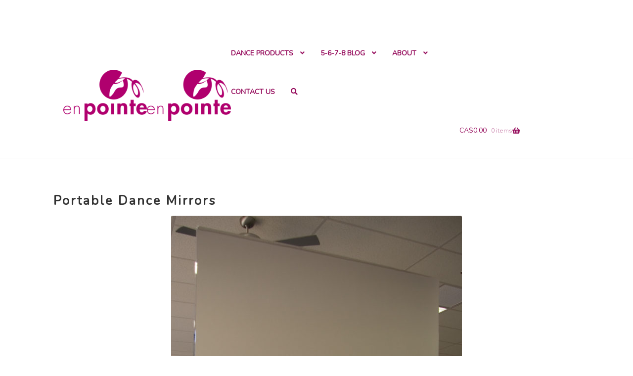

--- FILE ---
content_type: text/html; charset=UTF-8
request_url: https://en-pointe.com/portable-dance-mirrors-rolling-stand/
body_size: 35139
content:
<!doctype html>
<html lang="en-US" prefix="og: https://ogp.me/ns#">
<head>
<meta charset="UTF-8">
<script>
var gform;gform||(document.addEventListener("gform_main_scripts_loaded",function(){gform.scriptsLoaded=!0}),document.addEventListener("gform/theme/scripts_loaded",function(){gform.themeScriptsLoaded=!0}),window.addEventListener("DOMContentLoaded",function(){gform.domLoaded=!0}),gform={domLoaded:!1,scriptsLoaded:!1,themeScriptsLoaded:!1,isFormEditor:()=>"function"==typeof InitializeEditor,callIfLoaded:function(o){return!(!gform.domLoaded||!gform.scriptsLoaded||!gform.themeScriptsLoaded&&!gform.isFormEditor()||(gform.isFormEditor()&&console.warn("The use of gform.initializeOnLoaded() is deprecated in the form editor context and will be removed in Gravity Forms 3.1."),o(),0))},initializeOnLoaded:function(o){gform.callIfLoaded(o)||(document.addEventListener("gform_main_scripts_loaded",()=>{gform.scriptsLoaded=!0,gform.callIfLoaded(o)}),document.addEventListener("gform/theme/scripts_loaded",()=>{gform.themeScriptsLoaded=!0,gform.callIfLoaded(o)}),window.addEventListener("DOMContentLoaded",()=>{gform.domLoaded=!0,gform.callIfLoaded(o)}))},hooks:{action:{},filter:{}},addAction:function(o,r,e,t){gform.addHook("action",o,r,e,t)},addFilter:function(o,r,e,t){gform.addHook("filter",o,r,e,t)},doAction:function(o){gform.doHook("action",o,arguments)},applyFilters:function(o){return gform.doHook("filter",o,arguments)},removeAction:function(o,r){gform.removeHook("action",o,r)},removeFilter:function(o,r,e){gform.removeHook("filter",o,r,e)},addHook:function(o,r,e,t,n){null==gform.hooks[o][r]&&(gform.hooks[o][r]=[]);var d=gform.hooks[o][r];null==n&&(n=r+"_"+d.length),gform.hooks[o][r].push({tag:n,callable:e,priority:t=null==t?10:t})},doHook:function(r,o,e){var t;if(e=Array.prototype.slice.call(e,1),null!=gform.hooks[r][o]&&((o=gform.hooks[r][o]).sort(function(o,r){return o.priority-r.priority}),o.forEach(function(o){"function"!=typeof(t=o.callable)&&(t=window[t]),"action"==r?t.apply(null,e):e[0]=t.apply(null,e)})),"filter"==r)return e[0]},removeHook:function(o,r,t,n){var e;null!=gform.hooks[o][r]&&(e=(e=gform.hooks[o][r]).filter(function(o,r,e){return!!(null!=n&&n!=o.tag||null!=t&&t!=o.priority)}),gform.hooks[o][r]=e)}});
</script>

<meta name="viewport" content="width=device-width, initial-scale=1">
<link rel="profile" href="https://gmpg.org/xfn/11">
<link rel="pingback" href="https://en-pointe.com/xmlrpc.php">


<!-- Google Tag Manager for WordPress by gtm4wp.com -->
<script data-cfasync="false" data-pagespeed-no-defer>
	var gtm4wp_datalayer_name = "dataLayer";
	var dataLayer = dataLayer || [];
	const gtm4wp_use_sku_instead = 0;
	const gtm4wp_currency = 'CAD';
	const gtm4wp_product_per_impression = 0;
	const gtm4wp_clear_ecommerce = false;
	const gtm4wp_datalayer_max_timeout = 2000;
</script>
<!-- End Google Tag Manager for WordPress by gtm4wp.com -->
<!-- Search Engine Optimization by Rank Math - https://rankmath.com/ -->
<title>Portable Dance Mirrors - Rolling Mirror Stand - En Pointe Enterprises</title>
<meta name="description" content="Glassless mirrors on rolling stands, also known as portable dance mirrors are the perfect solution if you do not have the wall space to mount mirrors."/>
<meta name="robots" content="follow, index, max-snippet:-1, max-video-preview:-1, max-image-preview:large"/>
<link rel="canonical" href="https://en-pointe.com/portable-dance-mirrors-rolling-stand/" />
<meta property="og:locale" content="en_US" />
<meta property="og:type" content="article" />
<meta property="og:title" content="Portable Dance Mirrors - Rolling Mirror Stand - En Pointe Enterprises" />
<meta property="og:description" content="Glassless mirrors on rolling stands, also known as portable dance mirrors are the perfect solution if you do not have the wall space to mount mirrors." />
<meta property="og:url" content="https://en-pointe.com/portable-dance-mirrors-rolling-stand/" />
<meta property="article:publisher" content="https://www.facebook.com/DanceProducts" />
<meta property="og:updated_time" content="2022-12-06T01:49:39-08:00" />
<meta property="og:image" content="https://en-pointe.com/wp-content/uploads/2014/02/IMG_0362-edit-588x1024.jpg" />
<meta property="og:image:secure_url" content="https://en-pointe.com/wp-content/uploads/2014/02/IMG_0362-edit-588x1024.jpg" />
<meta property="og:image:width" content="588" />
<meta property="og:image:height" content="1024" />
<meta property="og:image:alt" content="Portable Dance Mirrors on Wheels" />
<meta property="og:image:type" content="image/jpeg" />
<meta property="article:published_time" content="2014-02-12T18:43:00-08:00" />
<meta property="article:modified_time" content="2022-12-06T01:49:39-08:00" />
<meta name="twitter:card" content="summary_large_image" />
<meta name="twitter:title" content="Portable Dance Mirrors - Rolling Mirror Stand - En Pointe Enterprises" />
<meta name="twitter:description" content="Glassless mirrors on rolling stands, also known as portable dance mirrors are the perfect solution if you do not have the wall space to mount mirrors." />
<meta name="twitter:site" content="@DanceProducts" />
<meta name="twitter:creator" content="@DanceProducts" />
<meta name="twitter:image" content="https://en-pointe.com/wp-content/uploads/2014/02/IMG_0362-edit-588x1024.jpg" />
<meta name="twitter:label1" content="Time to read" />
<meta name="twitter:data1" content="1 minute" />
<script type="application/ld+json" class="rank-math-schema">{"@context":"https://schema.org","@graph":[{"@type":"Organization","@id":"https://en-pointe.com/#organization","name":"En Pointe Enterprises","url":"https://en-pointe.com","sameAs":["https://www.facebook.com/DanceProducts","https://twitter.com/DanceProducts"],"logo":{"@type":"ImageObject","@id":"https://en-pointe.com/#logo","url":"https://en-pointe.com/wp-content/uploads/2014/05/Thumbnail-Logo-Name.jpg","contentUrl":"https://en-pointe.com/wp-content/uploads/2014/05/Thumbnail-Logo-Name.jpg","inLanguage":"en-US","width":"128","height":"79"}},{"@type":"WebSite","@id":"https://en-pointe.com/#website","url":"https://en-pointe.com","publisher":{"@id":"https://en-pointe.com/#organization"},"inLanguage":"en-US"},{"@type":"ImageObject","@id":"https://en-pointe.com/wp-content/uploads/2014/02/IMG_0362-edit-588x1024.jpg","url":"https://en-pointe.com/wp-content/uploads/2014/02/IMG_0362-edit-588x1024.jpg","width":"200","height":"200","inLanguage":"en-US"},{"@type":"WebPage","@id":"https://en-pointe.com/portable-dance-mirrors-rolling-stand/#webpage","url":"https://en-pointe.com/portable-dance-mirrors-rolling-stand/","name":"Portable Dance Mirrors - Rolling Mirror Stand - En Pointe Enterprises","datePublished":"2014-02-12T18:43:00-08:00","dateModified":"2022-12-06T01:49:39-08:00","isPartOf":{"@id":"https://en-pointe.com/#website"},"primaryImageOfPage":{"@id":"https://en-pointe.com/wp-content/uploads/2014/02/IMG_0362-edit-588x1024.jpg"},"inLanguage":"en-US"},{"@type":"Person","@id":"https://en-pointe.com/portable-dance-mirrors-rolling-stand/#author","name":"jordan.keats","image":{"@type":"ImageObject","@id":"https://secure.gravatar.com/avatar/ad4181c84fb0b1e0d7d01eba0e4940340e8a861b8dcff6c3dd90a8ef2b4ab98a?s=96&amp;d=mm&amp;r=g","url":"https://secure.gravatar.com/avatar/ad4181c84fb0b1e0d7d01eba0e4940340e8a861b8dcff6c3dd90a8ef2b4ab98a?s=96&amp;d=mm&amp;r=g","caption":"jordan.keats","inLanguage":"en-US"},"worksFor":{"@id":"https://en-pointe.com/#organization"}},{"@type":"Article","headline":"Portable Dance Mirrors - Rolling Mirror Stand - En Pointe Enterprises","keywords":"portable dance mirrors","datePublished":"2014-02-12T18:43:00-08:00","dateModified":"2022-12-06T01:49:39-08:00","author":{"@id":"https://en-pointe.com/portable-dance-mirrors-rolling-stand/#author","name":"jordan.keats"},"publisher":{"@id":"https://en-pointe.com/#organization"},"description":"Glassless mirrors on rolling stands, also known as portable dance mirrors are the perfect solution if you do not have the wall space to mount mirrors.","name":"Portable Dance Mirrors - Rolling Mirror Stand - En Pointe Enterprises","@id":"https://en-pointe.com/portable-dance-mirrors-rolling-stand/#richSnippet","isPartOf":{"@id":"https://en-pointe.com/portable-dance-mirrors-rolling-stand/#webpage"},"image":{"@id":"https://en-pointe.com/wp-content/uploads/2014/02/IMG_0362-edit-588x1024.jpg"},"inLanguage":"en-US","mainEntityOfPage":{"@id":"https://en-pointe.com/portable-dance-mirrors-rolling-stand/#webpage"}}]}</script>
<!-- /Rank Math WordPress SEO plugin -->

<link rel='dns-prefetch' href='//cdnjs.cloudflare.com' />
<link rel='dns-prefetch' href='//use.fontawesome.com' />
<link rel='dns-prefetch' href='//fonts.googleapis.com' />
<link rel='dns-prefetch' href='//maxcdn.bootstrapcdn.com' />
<link rel="alternate" type="application/rss+xml" title="En Pointe Enterprises &raquo; Feed" href="https://en-pointe.com/feed/" />
<link rel="alternate" type="application/rss+xml" title="En Pointe Enterprises &raquo; Comments Feed" href="https://en-pointe.com/comments/feed/" />
<link rel="alternate" title="oEmbed (JSON)" type="application/json+oembed" href="https://en-pointe.com/wp-json/oembed/1.0/embed?url=https%3A%2F%2Fen-pointe.com%2Fportable-dance-mirrors-rolling-stand%2F" />
<link rel="alternate" title="oEmbed (XML)" type="text/xml+oembed" href="https://en-pointe.com/wp-json/oembed/1.0/embed?url=https%3A%2F%2Fen-pointe.com%2Fportable-dance-mirrors-rolling-stand%2F&#038;format=xml" />
<style id='wp-img-auto-sizes-contain-inline-css'>
img:is([sizes=auto i],[sizes^="auto," i]){contain-intrinsic-size:3000px 1500px}
/*# sourceURL=wp-img-auto-sizes-contain-inline-css */
</style>
<link rel='stylesheet' id='ppb-panels-front-css' href='https://en-pointe.com/wp-content/plugins/pootle-page-builder-premium/css/front.css?ver=5.5.2' media='all' />
<link rel='stylesheet' id='fontawesome-css' href='//use.fontawesome.com/releases/v5.5.0/css/all.css?ver=5.5.0' media='all' />
<link rel='stylesheet' id='sbi_styles-css' href='https://en-pointe.com/wp-content/plugins/instagram-feed/css/sbi-styles.min.css?ver=6.10.0' media='all' />
<style id='wp-emoji-styles-inline-css'>

	img.wp-smiley, img.emoji {
		display: inline !important;
		border: none !important;
		box-shadow: none !important;
		height: 1em !important;
		width: 1em !important;
		margin: 0 0.07em !important;
		vertical-align: -0.1em !important;
		background: none !important;
		padding: 0 !important;
	}
/*# sourceURL=wp-emoji-styles-inline-css */
</style>
<style id='wp-block-library-inline-css'>
:root{--wp-block-synced-color:#7a00df;--wp-block-synced-color--rgb:122,0,223;--wp-bound-block-color:var(--wp-block-synced-color);--wp-editor-canvas-background:#ddd;--wp-admin-theme-color:#007cba;--wp-admin-theme-color--rgb:0,124,186;--wp-admin-theme-color-darker-10:#006ba1;--wp-admin-theme-color-darker-10--rgb:0,107,160.5;--wp-admin-theme-color-darker-20:#005a87;--wp-admin-theme-color-darker-20--rgb:0,90,135;--wp-admin-border-width-focus:2px}@media (min-resolution:192dpi){:root{--wp-admin-border-width-focus:1.5px}}.wp-element-button{cursor:pointer}:root .has-very-light-gray-background-color{background-color:#eee}:root .has-very-dark-gray-background-color{background-color:#313131}:root .has-very-light-gray-color{color:#eee}:root .has-very-dark-gray-color{color:#313131}:root .has-vivid-green-cyan-to-vivid-cyan-blue-gradient-background{background:linear-gradient(135deg,#00d084,#0693e3)}:root .has-purple-crush-gradient-background{background:linear-gradient(135deg,#34e2e4,#4721fb 50%,#ab1dfe)}:root .has-hazy-dawn-gradient-background{background:linear-gradient(135deg,#faaca8,#dad0ec)}:root .has-subdued-olive-gradient-background{background:linear-gradient(135deg,#fafae1,#67a671)}:root .has-atomic-cream-gradient-background{background:linear-gradient(135deg,#fdd79a,#004a59)}:root .has-nightshade-gradient-background{background:linear-gradient(135deg,#330968,#31cdcf)}:root .has-midnight-gradient-background{background:linear-gradient(135deg,#020381,#2874fc)}:root{--wp--preset--font-size--normal:16px;--wp--preset--font-size--huge:42px}.has-regular-font-size{font-size:1em}.has-larger-font-size{font-size:2.625em}.has-normal-font-size{font-size:var(--wp--preset--font-size--normal)}.has-huge-font-size{font-size:var(--wp--preset--font-size--huge)}.has-text-align-center{text-align:center}.has-text-align-left{text-align:left}.has-text-align-right{text-align:right}.has-fit-text{white-space:nowrap!important}#end-resizable-editor-section{display:none}.aligncenter{clear:both}.items-justified-left{justify-content:flex-start}.items-justified-center{justify-content:center}.items-justified-right{justify-content:flex-end}.items-justified-space-between{justify-content:space-between}.screen-reader-text{border:0;clip-path:inset(50%);height:1px;margin:-1px;overflow:hidden;padding:0;position:absolute;width:1px;word-wrap:normal!important}.screen-reader-text:focus{background-color:#ddd;clip-path:none;color:#444;display:block;font-size:1em;height:auto;left:5px;line-height:normal;padding:15px 23px 14px;text-decoration:none;top:5px;width:auto;z-index:100000}html :where(.has-border-color){border-style:solid}html :where([style*=border-top-color]){border-top-style:solid}html :where([style*=border-right-color]){border-right-style:solid}html :where([style*=border-bottom-color]){border-bottom-style:solid}html :where([style*=border-left-color]){border-left-style:solid}html :where([style*=border-width]){border-style:solid}html :where([style*=border-top-width]){border-top-style:solid}html :where([style*=border-right-width]){border-right-style:solid}html :where([style*=border-bottom-width]){border-bottom-style:solid}html :where([style*=border-left-width]){border-left-style:solid}html :where(img[class*=wp-image-]){height:auto;max-width:100%}:where(figure){margin:0 0 1em}html :where(.is-position-sticky){--wp-admin--admin-bar--position-offset:var(--wp-admin--admin-bar--height,0px)}@media screen and (max-width:600px){html :where(.is-position-sticky){--wp-admin--admin-bar--position-offset:0px}}

/*# sourceURL=wp-block-library-inline-css */
</style><link rel='stylesheet' id='wc-blocks-style-css' href='https://en-pointe.com/wp-content/plugins/woocommerce/assets/client/blocks/wc-blocks.css?ver=wc-10.4.3' media='all' />
<style id='global-styles-inline-css'>
:root{--wp--preset--aspect-ratio--square: 1;--wp--preset--aspect-ratio--4-3: 4/3;--wp--preset--aspect-ratio--3-4: 3/4;--wp--preset--aspect-ratio--3-2: 3/2;--wp--preset--aspect-ratio--2-3: 2/3;--wp--preset--aspect-ratio--16-9: 16/9;--wp--preset--aspect-ratio--9-16: 9/16;--wp--preset--color--black: #000000;--wp--preset--color--cyan-bluish-gray: #abb8c3;--wp--preset--color--white: #ffffff;--wp--preset--color--pale-pink: #f78da7;--wp--preset--color--vivid-red: #cf2e2e;--wp--preset--color--luminous-vivid-orange: #ff6900;--wp--preset--color--luminous-vivid-amber: #fcb900;--wp--preset--color--light-green-cyan: #7bdcb5;--wp--preset--color--vivid-green-cyan: #00d084;--wp--preset--color--pale-cyan-blue: #8ed1fc;--wp--preset--color--vivid-cyan-blue: #0693e3;--wp--preset--color--vivid-purple: #9b51e0;--wp--preset--gradient--vivid-cyan-blue-to-vivid-purple: linear-gradient(135deg,rgb(6,147,227) 0%,rgb(155,81,224) 100%);--wp--preset--gradient--light-green-cyan-to-vivid-green-cyan: linear-gradient(135deg,rgb(122,220,180) 0%,rgb(0,208,130) 100%);--wp--preset--gradient--luminous-vivid-amber-to-luminous-vivid-orange: linear-gradient(135deg,rgb(252,185,0) 0%,rgb(255,105,0) 100%);--wp--preset--gradient--luminous-vivid-orange-to-vivid-red: linear-gradient(135deg,rgb(255,105,0) 0%,rgb(207,46,46) 100%);--wp--preset--gradient--very-light-gray-to-cyan-bluish-gray: linear-gradient(135deg,rgb(238,238,238) 0%,rgb(169,184,195) 100%);--wp--preset--gradient--cool-to-warm-spectrum: linear-gradient(135deg,rgb(74,234,220) 0%,rgb(151,120,209) 20%,rgb(207,42,186) 40%,rgb(238,44,130) 60%,rgb(251,105,98) 80%,rgb(254,248,76) 100%);--wp--preset--gradient--blush-light-purple: linear-gradient(135deg,rgb(255,206,236) 0%,rgb(152,150,240) 100%);--wp--preset--gradient--blush-bordeaux: linear-gradient(135deg,rgb(254,205,165) 0%,rgb(254,45,45) 50%,rgb(107,0,62) 100%);--wp--preset--gradient--luminous-dusk: linear-gradient(135deg,rgb(255,203,112) 0%,rgb(199,81,192) 50%,rgb(65,88,208) 100%);--wp--preset--gradient--pale-ocean: linear-gradient(135deg,rgb(255,245,203) 0%,rgb(182,227,212) 50%,rgb(51,167,181) 100%);--wp--preset--gradient--electric-grass: linear-gradient(135deg,rgb(202,248,128) 0%,rgb(113,206,126) 100%);--wp--preset--gradient--midnight: linear-gradient(135deg,rgb(2,3,129) 0%,rgb(40,116,252) 100%);--wp--preset--font-size--small: 14px;--wp--preset--font-size--medium: 23px;--wp--preset--font-size--large: 26px;--wp--preset--font-size--x-large: 42px;--wp--preset--font-size--normal: 16px;--wp--preset--font-size--huge: 37px;--wp--preset--spacing--20: 0.44rem;--wp--preset--spacing--30: 0.67rem;--wp--preset--spacing--40: 1rem;--wp--preset--spacing--50: 1.5rem;--wp--preset--spacing--60: 2.25rem;--wp--preset--spacing--70: 3.38rem;--wp--preset--spacing--80: 5.06rem;--wp--preset--shadow--natural: 6px 6px 9px rgba(0, 0, 0, 0.2);--wp--preset--shadow--deep: 12px 12px 50px rgba(0, 0, 0, 0.4);--wp--preset--shadow--sharp: 6px 6px 0px rgba(0, 0, 0, 0.2);--wp--preset--shadow--outlined: 6px 6px 0px -3px rgb(255, 255, 255), 6px 6px rgb(0, 0, 0);--wp--preset--shadow--crisp: 6px 6px 0px rgb(0, 0, 0);}:root :where(.is-layout-flow) > :first-child{margin-block-start: 0;}:root :where(.is-layout-flow) > :last-child{margin-block-end: 0;}:root :where(.is-layout-flow) > *{margin-block-start: 24px;margin-block-end: 0;}:root :where(.is-layout-constrained) > :first-child{margin-block-start: 0;}:root :where(.is-layout-constrained) > :last-child{margin-block-end: 0;}:root :where(.is-layout-constrained) > *{margin-block-start: 24px;margin-block-end: 0;}:root :where(.is-layout-flex){gap: 24px;}:root :where(.is-layout-grid){gap: 24px;}body .is-layout-flex{display: flex;}.is-layout-flex{flex-wrap: wrap;align-items: center;}.is-layout-flex > :is(*, div){margin: 0;}body .is-layout-grid{display: grid;}.is-layout-grid > :is(*, div){margin: 0;}.has-black-color{color: var(--wp--preset--color--black) !important;}.has-cyan-bluish-gray-color{color: var(--wp--preset--color--cyan-bluish-gray) !important;}.has-white-color{color: var(--wp--preset--color--white) !important;}.has-pale-pink-color{color: var(--wp--preset--color--pale-pink) !important;}.has-vivid-red-color{color: var(--wp--preset--color--vivid-red) !important;}.has-luminous-vivid-orange-color{color: var(--wp--preset--color--luminous-vivid-orange) !important;}.has-luminous-vivid-amber-color{color: var(--wp--preset--color--luminous-vivid-amber) !important;}.has-light-green-cyan-color{color: var(--wp--preset--color--light-green-cyan) !important;}.has-vivid-green-cyan-color{color: var(--wp--preset--color--vivid-green-cyan) !important;}.has-pale-cyan-blue-color{color: var(--wp--preset--color--pale-cyan-blue) !important;}.has-vivid-cyan-blue-color{color: var(--wp--preset--color--vivid-cyan-blue) !important;}.has-vivid-purple-color{color: var(--wp--preset--color--vivid-purple) !important;}.has-black-background-color{background-color: var(--wp--preset--color--black) !important;}.has-cyan-bluish-gray-background-color{background-color: var(--wp--preset--color--cyan-bluish-gray) !important;}.has-white-background-color{background-color: var(--wp--preset--color--white) !important;}.has-pale-pink-background-color{background-color: var(--wp--preset--color--pale-pink) !important;}.has-vivid-red-background-color{background-color: var(--wp--preset--color--vivid-red) !important;}.has-luminous-vivid-orange-background-color{background-color: var(--wp--preset--color--luminous-vivid-orange) !important;}.has-luminous-vivid-amber-background-color{background-color: var(--wp--preset--color--luminous-vivid-amber) !important;}.has-light-green-cyan-background-color{background-color: var(--wp--preset--color--light-green-cyan) !important;}.has-vivid-green-cyan-background-color{background-color: var(--wp--preset--color--vivid-green-cyan) !important;}.has-pale-cyan-blue-background-color{background-color: var(--wp--preset--color--pale-cyan-blue) !important;}.has-vivid-cyan-blue-background-color{background-color: var(--wp--preset--color--vivid-cyan-blue) !important;}.has-vivid-purple-background-color{background-color: var(--wp--preset--color--vivid-purple) !important;}.has-black-border-color{border-color: var(--wp--preset--color--black) !important;}.has-cyan-bluish-gray-border-color{border-color: var(--wp--preset--color--cyan-bluish-gray) !important;}.has-white-border-color{border-color: var(--wp--preset--color--white) !important;}.has-pale-pink-border-color{border-color: var(--wp--preset--color--pale-pink) !important;}.has-vivid-red-border-color{border-color: var(--wp--preset--color--vivid-red) !important;}.has-luminous-vivid-orange-border-color{border-color: var(--wp--preset--color--luminous-vivid-orange) !important;}.has-luminous-vivid-amber-border-color{border-color: var(--wp--preset--color--luminous-vivid-amber) !important;}.has-light-green-cyan-border-color{border-color: var(--wp--preset--color--light-green-cyan) !important;}.has-vivid-green-cyan-border-color{border-color: var(--wp--preset--color--vivid-green-cyan) !important;}.has-pale-cyan-blue-border-color{border-color: var(--wp--preset--color--pale-cyan-blue) !important;}.has-vivid-cyan-blue-border-color{border-color: var(--wp--preset--color--vivid-cyan-blue) !important;}.has-vivid-purple-border-color{border-color: var(--wp--preset--color--vivid-purple) !important;}.has-vivid-cyan-blue-to-vivid-purple-gradient-background{background: var(--wp--preset--gradient--vivid-cyan-blue-to-vivid-purple) !important;}.has-light-green-cyan-to-vivid-green-cyan-gradient-background{background: var(--wp--preset--gradient--light-green-cyan-to-vivid-green-cyan) !important;}.has-luminous-vivid-amber-to-luminous-vivid-orange-gradient-background{background: var(--wp--preset--gradient--luminous-vivid-amber-to-luminous-vivid-orange) !important;}.has-luminous-vivid-orange-to-vivid-red-gradient-background{background: var(--wp--preset--gradient--luminous-vivid-orange-to-vivid-red) !important;}.has-very-light-gray-to-cyan-bluish-gray-gradient-background{background: var(--wp--preset--gradient--very-light-gray-to-cyan-bluish-gray) !important;}.has-cool-to-warm-spectrum-gradient-background{background: var(--wp--preset--gradient--cool-to-warm-spectrum) !important;}.has-blush-light-purple-gradient-background{background: var(--wp--preset--gradient--blush-light-purple) !important;}.has-blush-bordeaux-gradient-background{background: var(--wp--preset--gradient--blush-bordeaux) !important;}.has-luminous-dusk-gradient-background{background: var(--wp--preset--gradient--luminous-dusk) !important;}.has-pale-ocean-gradient-background{background: var(--wp--preset--gradient--pale-ocean) !important;}.has-electric-grass-gradient-background{background: var(--wp--preset--gradient--electric-grass) !important;}.has-midnight-gradient-background{background: var(--wp--preset--gradient--midnight) !important;}.has-small-font-size{font-size: var(--wp--preset--font-size--small) !important;}.has-medium-font-size{font-size: var(--wp--preset--font-size--medium) !important;}.has-large-font-size{font-size: var(--wp--preset--font-size--large) !important;}.has-x-large-font-size{font-size: var(--wp--preset--font-size--x-large) !important;}
/*# sourceURL=global-styles-inline-css */
</style>

<style id='classic-theme-styles-inline-css'>
/*! This file is auto-generated */
.wp-block-button__link{color:#fff;background-color:#32373c;border-radius:9999px;box-shadow:none;text-decoration:none;padding:calc(.667em + 2px) calc(1.333em + 2px);font-size:1.125em}.wp-block-file__button{background:#32373c;color:#fff;text-decoration:none}
/*# sourceURL=/wp-includes/css/classic-themes.min.css */
</style>
<link rel='stylesheet' id='storefront-gutenberg-blocks-css' href='https://en-pointe.com/wp-content/themes/storefront/assets/css/base/gutenberg-blocks.css?ver=4.6.2' media='all' />
<style id='storefront-gutenberg-blocks-inline-css'>

				.wp-block-button__link:not(.has-text-color) {
					color: #ffffff;
				}

				.wp-block-button__link:not(.has-text-color):hover,
				.wp-block-button__link:not(.has-text-color):focus,
				.wp-block-button__link:not(.has-text-color):active {
					color: #ffffff;
				}

				.wp-block-button__link:not(.has-background) {
					background-color: #960d5d;
				}

				.wp-block-button__link:not(.has-background):hover,
				.wp-block-button__link:not(.has-background):focus,
				.wp-block-button__link:not(.has-background):active {
					border-color: #7d0044;
					background-color: #7d0044;
				}

				.wc-block-grid__products .wc-block-grid__product .wp-block-button__link {
					background-color: #960d5d;
					border-color: #960d5d;
					color: #ffffff;
				}

				.wp-block-quote footer,
				.wp-block-quote cite,
				.wp-block-quote__citation {
					color: #6d6d6d;
				}

				.wp-block-pullquote cite,
				.wp-block-pullquote footer,
				.wp-block-pullquote__citation {
					color: #6d6d6d;
				}

				.wp-block-image figcaption {
					color: #6d6d6d;
				}

				.wp-block-separator.is-style-dots::before {
					color: #333333;
				}

				.wp-block-file a.wp-block-file__button {
					color: #ffffff;
					background-color: #960d5d;
					border-color: #960d5d;
				}

				.wp-block-file a.wp-block-file__button:hover,
				.wp-block-file a.wp-block-file__button:focus,
				.wp-block-file a.wp-block-file__button:active {
					color: #ffffff;
					background-color: #7d0044;
				}

				.wp-block-code,
				.wp-block-preformatted pre {
					color: #6d6d6d;
				}

				.wp-block-table:not( .has-background ):not( .is-style-stripes ) tbody tr:nth-child(2n) td {
					background-color: #fdfdfd;
				}

				.wp-block-cover .wp-block-cover__inner-container h1:not(.has-text-color),
				.wp-block-cover .wp-block-cover__inner-container h2:not(.has-text-color),
				.wp-block-cover .wp-block-cover__inner-container h3:not(.has-text-color),
				.wp-block-cover .wp-block-cover__inner-container h4:not(.has-text-color),
				.wp-block-cover .wp-block-cover__inner-container h5:not(.has-text-color),
				.wp-block-cover .wp-block-cover__inner-container h6:not(.has-text-color) {
					color: #000000;
				}

				div.wc-block-components-price-slider__range-input-progress,
				.rtl .wc-block-components-price-slider__range-input-progress {
					--range-color: #7f54b3;
				}

				/* Target only IE11 */
				@media all and (-ms-high-contrast: none), (-ms-high-contrast: active) {
					.wc-block-components-price-slider__range-input-progress {
						background: #7f54b3;
					}
				}

				.wc-block-components-button:not(.is-link) {
					background-color: #960d5d;
					color: #ffffff;
				}

				.wc-block-components-button:not(.is-link):hover,
				.wc-block-components-button:not(.is-link):focus,
				.wc-block-components-button:not(.is-link):active {
					background-color: #7d0044;
					color: #ffffff;
				}

				.wc-block-components-button:not(.is-link):disabled {
					background-color: #960d5d;
					color: #ffffff;
				}

				.wc-block-cart__submit-container {
					background-color: #ffffff;
				}

				.wc-block-cart__submit-container::before {
					color: rgba(220,220,220,0.5);
				}

				.wc-block-components-order-summary-item__quantity {
					background-color: #ffffff;
					border-color: #6d6d6d;
					box-shadow: 0 0 0 2px #ffffff;
					color: #6d6d6d;
				}
			
/*# sourceURL=storefront-gutenberg-blocks-inline-css */
</style>
<link rel='stylesheet' id='easy_faqs_style-css' href='https://en-pointe.com/wp-content/plugins/easy-faqs/include/css/style.css?ver=6.9' media='all' />
<link rel='stylesheet' id='easy_faqs_webfonts-css' href='https://fonts.googleapis.com/css?family=Josefin+Sans&#038;ver=6.9' media='all' />
<style id='woocommerce-inline-inline-css'>
.woocommerce form .form-row .required { visibility: visible; }
/*# sourceURL=woocommerce-inline-inline-css */
</style>
<link rel='stylesheet' id='cff-css' href='https://en-pointe.com/wp-content/plugins/custom-facebook-feed/assets/css/cff-style.min.css?ver=4.3.4' media='all' />
<link rel='stylesheet' id='sb-font-awesome-css' href='https://maxcdn.bootstrapcdn.com/font-awesome/4.7.0/css/font-awesome.min.css?ver=6.9' media='all' />
<link rel='stylesheet' id='mc4wp-form-basic-css' href='https://en-pointe.com/wp-content/plugins/mailchimp-for-wp/assets/css/form-basic.css?ver=4.10.9' media='all' />
<link rel='stylesheet' id='yith_wcbsl_frontend_style-css' href='https://en-pointe.com/wp-content/plugins/yith-woocommerce-best-sellers-premium/assets/css/frontend.css?ver=1.1.19' media='all' />
<style id='yith_wcbsl_frontend_style-inline-css'>
.yith-wcbsl-badge-content{
                background: #a00000 !important;
                color: #ffffff !important;
            }.yith-wcbsl-bestseller-positioning-in-product-wrapper a {
                background: #a00000 !important;
                color: #ffffff !important;
            }.yith-wcbsl-bestseller-positioning-in-product-wrapper a:hover {
                background: #b33333 !important;
                color: #ffffff !important;
            }.yith-wcbsl-bestseller-positioning-in-product-wrapper a:focus {
                background: #800000 !important;
                color: #ffffff !important;
            }
/*# sourceURL=yith_wcbsl_frontend_style-inline-css */
</style>
<link rel='stylesheet' id='dashicons-css' href='https://en-pointe.com/wp-includes/css/dashicons.min.css?ver=6.9' media='all' />
<style id='dashicons-inline-css'>
[data-font="Dashicons"]:before {font-family: 'Dashicons' !important;content: attr(data-icon) !important;speak: none !important;font-weight: normal !important;font-variant: normal !important;text-transform: none !important;line-height: 1 !important;font-style: normal !important;-webkit-font-smoothing: antialiased !important;-moz-osx-font-smoothing: grayscale !important;}
/*# sourceURL=dashicons-inline-css */
</style>
<link rel='stylesheet' id='storefront-style-css' href='https://en-pointe.com/wp-content/themes/storefront/style.css?ver=4.6.2' media='all' />
<style id='storefront-style-inline-css'>

			.main-navigation ul li a,
			.site-title a,
			ul.menu li a,
			.site-branding h1 a,
			button.menu-toggle,
			button.menu-toggle:hover,
			.handheld-navigation .dropdown-toggle {
				color: #333333;
			}

			button.menu-toggle,
			button.menu-toggle:hover {
				border-color: #333333;
			}

			.main-navigation ul li a:hover,
			.main-navigation ul li:hover > a,
			.site-title a:hover,
			.site-header ul.menu li.current-menu-item > a {
				color: #747474;
			}

			table:not( .has-background ) th {
				background-color: #f8f8f8;
			}

			table:not( .has-background ) tbody td {
				background-color: #fdfdfd;
			}

			table:not( .has-background ) tbody tr:nth-child(2n) td,
			fieldset,
			fieldset legend {
				background-color: #fbfbfb;
			}

			.site-header,
			.secondary-navigation ul ul,
			.main-navigation ul.menu > li.menu-item-has-children:after,
			.secondary-navigation ul.menu ul,
			.storefront-handheld-footer-bar,
			.storefront-handheld-footer-bar ul li > a,
			.storefront-handheld-footer-bar ul li.search .site-search,
			button.menu-toggle,
			button.menu-toggle:hover {
				background-color: #fff;
			}

			p.site-description,
			.site-header,
			.storefront-handheld-footer-bar {
				color: #404040;
			}

			button.menu-toggle:after,
			button.menu-toggle:before,
			button.menu-toggle span:before {
				background-color: #333333;
			}

			h1, h2, h3, h4, h5, h6, .wc-block-grid__product-title {
				color: #333333;
			}

			.widget h1 {
				border-bottom-color: #333333;
			}

			body,
			.secondary-navigation a {
				color: #6d6d6d;
			}

			.widget-area .widget a,
			.hentry .entry-header .posted-on a,
			.hentry .entry-header .post-author a,
			.hentry .entry-header .post-comments a,
			.hentry .entry-header .byline a {
				color: #727272;
			}

			a {
				color: #7f54b3;
			}

			a:focus,
			button:focus,
			.button.alt:focus,
			input:focus,
			textarea:focus,
			input[type="button"]:focus,
			input[type="reset"]:focus,
			input[type="submit"]:focus,
			input[type="email"]:focus,
			input[type="tel"]:focus,
			input[type="url"]:focus,
			input[type="password"]:focus,
			input[type="search"]:focus {
				outline-color: #7f54b3;
			}

			button, input[type="button"], input[type="reset"], input[type="submit"], .button, .widget a.button {
				background-color: #960d5d;
				border-color: #960d5d;
				color: #ffffff;
			}

			button:hover, input[type="button"]:hover, input[type="reset"]:hover, input[type="submit"]:hover, .button:hover, .widget a.button:hover {
				background-color: #7d0044;
				border-color: #7d0044;
				color: #ffffff;
			}

			button.alt, input[type="button"].alt, input[type="reset"].alt, input[type="submit"].alt, .button.alt, .widget-area .widget a.button.alt {
				background-color: #960d5d;
				border-color: #960d5d;
				color: #ffffff;
			}

			button.alt:hover, input[type="button"].alt:hover, input[type="reset"].alt:hover, input[type="submit"].alt:hover, .button.alt:hover, .widget-area .widget a.button.alt:hover {
				background-color: #7d0044;
				border-color: #7d0044;
				color: #ffffff;
			}

			.pagination .page-numbers li .page-numbers.current {
				background-color: #e6e6e6;
				color: #636363;
			}

			#comments .comment-list .comment-content .comment-text {
				background-color: #f8f8f8;
			}

			.site-footer {
				background-color: #f0f0f0;
				color: #6d6d6d;
			}

			.site-footer a:not(.button):not(.components-button) {
				color: #960d5d;
			}

			.site-footer .storefront-handheld-footer-bar a:not(.button):not(.components-button) {
				color: #333333;
			}

			.site-footer h1, .site-footer h2, .site-footer h3, .site-footer h4, .site-footer h5, .site-footer h6, .site-footer .widget .widget-title, .site-footer .widget .widgettitle {
				color: #333333;
			}

			.page-template-template-homepage.has-post-thumbnail .type-page.has-post-thumbnail .entry-title {
				color: #000000;
			}

			.page-template-template-homepage.has-post-thumbnail .type-page.has-post-thumbnail .entry-content {
				color: #000000;
			}

			@media screen and ( min-width: 768px ) {
				.secondary-navigation ul.menu a:hover {
					color: #595959;
				}

				.secondary-navigation ul.menu a {
					color: #404040;
				}

				.main-navigation ul.menu ul.sub-menu,
				.main-navigation ul.nav-menu ul.children {
					background-color: #f0f0f0;
				}

				.site-header {
					border-bottom-color: #f0f0f0;
				}
			}
/*# sourceURL=storefront-style-inline-css */
</style>
<link rel='stylesheet' id='storefront-icons-css' href='https://en-pointe.com/wp-content/themes/storefront/assets/css/base/icons.css?ver=4.6.2' media='all' />
<link rel='stylesheet' id='storefront-fonts-css' href='https://fonts.googleapis.com/css?family=Source+Sans+Pro%3A400%2C300%2C300italic%2C400italic%2C600%2C700%2C900&#038;subset=latin%2Clatin-ext&#038;ver=4.6.2' media='all' />
<link rel='stylesheet' id='pootle-slider-css-css' href='https://en-pointe.com/wp-content/plugins/pootle-slider//assets/front-end.css?ver=1.2.0' media='all' />
<link rel='stylesheet' id='ppc-styles-css' href='https://en-pointe.com/wp-content/plugins/storefront-pro-premium/includes/page-customizer/includes/../assets/css/style.css?ver=6.9' media='all' />
<style id='ppc-styles-inline-css'>
/* Storefront Page Customizer */#main-header, #masthead, #header, #site-header, .site-header, .tc-header{}
.colophon, .pootle-page-customizer-active #footer, .pootle-page-customizer-active #main-footer, .pootle-page-customizer-active #site-footer, .pootle-page-customizer-active .site-footer{}
@media only screen and (max-width:768px) {body.pootle-page-customizer-active {
background :  !important;
}
}
/*# sourceURL=ppc-styles-inline-css */
</style>
<link rel='stylesheet' id='yith_ywraq_frontend-css' href='https://en-pointe.com/wp-content/plugins/yith-woocommerce-request-a-quote-premium/assets/css/ywraq-frontend.css?ver=4.30.0' media='all' />
<style id='yith_ywraq_frontend-inline-css'>
:root {
		--ywraq_layout_button_bg_color: #960d5d;
		--ywraq_layout_button_bg_color_hover: #7d0044;
		--ywraq_layout_button_border_color: #960d5d;
		--ywraq_layout_button_border_color_hover: #7d0044;
		--ywraq_layout_button_color: #ffffff;
		--ywraq_layout_button_color_hover: #ffffff;
		
		--ywraq_checkout_button_bg_color: #0066b4;
		--ywraq_checkout_button_bg_color_hover: #044a80;
		--ywraq_checkout_button_border_color: #0066b4;
		--ywraq_checkout_button_border_color_hover: #044a80;
		--ywraq_checkout_button_color: #ffffff;
		--ywraq_checkout_button_color_hover: #ffffff;
		
		--ywraq_accept_button_bg_color: #0066b4;
		--ywraq_accept_button_bg_color_hover: #044a80;
		--ywraq_accept_button_border_color: #0066b4;
		--ywraq_accept_button_border_color_hover: #044a80;
		--ywraq_accept_button_color: #ffffff;
		--ywraq_accept_button_color_hover: #ffffff;
		
		--ywraq_reject_button_bg_color: transparent;
		--ywraq_reject_button_bg_color_hover: #CC2B2B;
		--ywraq_reject_button_border_color: #CC2B2B;
		--ywraq_reject_button_border_color_hover: #CC2B2B;
		--ywraq_reject_button_color: #CC2B2B;
		--ywraq_reject_button_color_hover: #ffffff;
		}		
.woocommerce.single-product button.single_add_to_cart_button.button {margin-right: 5px;}
	.woocommerce.single-product .product .yith-ywraq-add-to-quote {display: inline-block; vertical-align: middle;margin-top: 5px;}
	
/*# sourceURL=yith_ywraq_frontend-inline-css */
</style>
<link rel='stylesheet' id='gform_basic-css' href='https://en-pointe.com/wp-content/plugins/gravityforms/assets/css/dist/basic.min.css?ver=2.9.25' media='all' />
<link rel='stylesheet' id='gform_theme_components-css' href='https://en-pointe.com/wp-content/plugins/gravityforms/assets/css/dist/theme-components.min.css?ver=2.9.25' media='all' />
<link rel='stylesheet' id='gform_theme-css' href='https://en-pointe.com/wp-content/plugins/gravityforms/assets/css/dist/theme.min.css?ver=2.9.25' media='all' />
<link rel='stylesheet' id='storefront-woocommerce-style-css' href='https://en-pointe.com/wp-content/themes/storefront/assets/css/woocommerce/woocommerce.css?ver=4.6.2' media='all' />
<style id='storefront-woocommerce-style-inline-css'>
@font-face {
				font-family: star;
				src: url(https://en-pointe.com/wp-content/plugins/woocommerce/assets/fonts/star.eot);
				src:
					url(https://en-pointe.com/wp-content/plugins/woocommerce/assets/fonts/star.eot?#iefix) format("embedded-opentype"),
					url(https://en-pointe.com/wp-content/plugins/woocommerce/assets/fonts/star.woff) format("woff"),
					url(https://en-pointe.com/wp-content/plugins/woocommerce/assets/fonts/star.ttf) format("truetype"),
					url(https://en-pointe.com/wp-content/plugins/woocommerce/assets/fonts/star.svg#star) format("svg");
				font-weight: 400;
				font-style: normal;
			}
			@font-face {
				font-family: WooCommerce;
				src: url(https://en-pointe.com/wp-content/plugins/woocommerce/assets/fonts/WooCommerce.eot);
				src:
					url(https://en-pointe.com/wp-content/plugins/woocommerce/assets/fonts/WooCommerce.eot?#iefix) format("embedded-opentype"),
					url(https://en-pointe.com/wp-content/plugins/woocommerce/assets/fonts/WooCommerce.woff) format("woff"),
					url(https://en-pointe.com/wp-content/plugins/woocommerce/assets/fonts/WooCommerce.ttf) format("truetype"),
					url(https://en-pointe.com/wp-content/plugins/woocommerce/assets/fonts/WooCommerce.svg#WooCommerce) format("svg");
				font-weight: 400;
				font-style: normal;
			}

			a.cart-contents,
			.site-header-cart .widget_shopping_cart a {
				color: #333333;
			}

			a.cart-contents:hover,
			.site-header-cart .widget_shopping_cart a:hover,
			.site-header-cart:hover > li > a {
				color: #747474;
			}

			table.cart td.product-remove,
			table.cart td.actions {
				border-top-color: #ffffff;
			}

			.storefront-handheld-footer-bar ul li.cart .count {
				background-color: #333333;
				color: #fff;
				border-color: #fff;
			}

			.woocommerce-tabs ul.tabs li.active a,
			ul.products li.product .price,
			.onsale,
			.wc-block-grid__product-onsale,
			.widget_search form:before,
			.widget_product_search form:before {
				color: #6d6d6d;
			}

			.woocommerce-breadcrumb a,
			a.woocommerce-review-link,
			.product_meta a {
				color: #727272;
			}

			.wc-block-grid__product-onsale,
			.onsale {
				border-color: #6d6d6d;
			}

			.star-rating span:before,
			.quantity .plus, .quantity .minus,
			p.stars a:hover:after,
			p.stars a:after,
			.star-rating span:before,
			#payment .payment_methods li input[type=radio]:first-child:checked+label:before {
				color: #7f54b3;
			}

			.widget_price_filter .ui-slider .ui-slider-range,
			.widget_price_filter .ui-slider .ui-slider-handle {
				background-color: #7f54b3;
			}

			.order_details {
				background-color: #f8f8f8;
			}

			.order_details > li {
				border-bottom: 1px dotted #e3e3e3;
			}

			.order_details:before,
			.order_details:after {
				background: -webkit-linear-gradient(transparent 0,transparent 0),-webkit-linear-gradient(135deg,#f8f8f8 33.33%,transparent 33.33%),-webkit-linear-gradient(45deg,#f8f8f8 33.33%,transparent 33.33%)
			}

			#order_review {
				background-color: #ffffff;
			}

			#payment .payment_methods > li .payment_box,
			#payment .place-order {
				background-color: #fafafa;
			}

			#payment .payment_methods > li:not(.woocommerce-notice) {
				background-color: #f5f5f5;
			}

			#payment .payment_methods > li:not(.woocommerce-notice):hover {
				background-color: #f0f0f0;
			}

			.woocommerce-pagination .page-numbers li .page-numbers.current {
				background-color: #e6e6e6;
				color: #636363;
			}

			.wc-block-grid__product-onsale,
			.onsale,
			.woocommerce-pagination .page-numbers li .page-numbers:not(.current) {
				color: #6d6d6d;
			}

			p.stars a:before,
			p.stars a:hover~a:before,
			p.stars.selected a.active~a:before {
				color: #6d6d6d;
			}

			p.stars.selected a.active:before,
			p.stars:hover a:before,
			p.stars.selected a:not(.active):before,
			p.stars.selected a.active:before {
				color: #7f54b3;
			}

			.single-product div.product .woocommerce-product-gallery .woocommerce-product-gallery__trigger {
				background-color: #960d5d;
				color: #ffffff;
			}

			.single-product div.product .woocommerce-product-gallery .woocommerce-product-gallery__trigger:hover {
				background-color: #7d0044;
				border-color: #7d0044;
				color: #ffffff;
			}

			.button.added_to_cart:focus,
			.button.wc-forward:focus {
				outline-color: #7f54b3;
			}

			.added_to_cart,
			.site-header-cart .widget_shopping_cart a.button,
			.wc-block-grid__products .wc-block-grid__product .wp-block-button__link {
				background-color: #960d5d;
				border-color: #960d5d;
				color: #ffffff;
			}

			.added_to_cart:hover,
			.site-header-cart .widget_shopping_cart a.button:hover,
			.wc-block-grid__products .wc-block-grid__product .wp-block-button__link:hover {
				background-color: #7d0044;
				border-color: #7d0044;
				color: #ffffff;
			}

			.added_to_cart.alt, .added_to_cart, .widget a.button.checkout {
				background-color: #960d5d;
				border-color: #960d5d;
				color: #ffffff;
			}

			.added_to_cart.alt:hover, .added_to_cart:hover, .widget a.button.checkout:hover {
				background-color: #7d0044;
				border-color: #7d0044;
				color: #ffffff;
			}

			.button.loading {
				color: #960d5d;
			}

			.button.loading:hover {
				background-color: #960d5d;
			}

			.button.loading:after {
				color: #ffffff;
			}

			@media screen and ( min-width: 768px ) {
				.site-header-cart .widget_shopping_cart,
				.site-header .product_list_widget li .quantity {
					color: #404040;
				}

				.site-header-cart .widget_shopping_cart .buttons,
				.site-header-cart .widget_shopping_cart .total {
					background-color: #f5f5f5;
				}

				.site-header-cart .widget_shopping_cart {
					background-color: #f0f0f0;
				}
			}
				.storefront-product-pagination a {
					color: #6d6d6d;
					background-color: #ffffff;
				}
				.storefront-sticky-add-to-cart {
					color: #6d6d6d;
					background-color: #ffffff;
				}

				.storefront-sticky-add-to-cart a:not(.button) {
					color: #333333;
				}
/*# sourceURL=storefront-woocommerce-style-inline-css */
</style>
<link rel='stylesheet' id='storefront-woocommerce-brands-style-css' href='https://en-pointe.com/wp-content/themes/storefront/assets/css/woocommerce/extensions/brands.css?ver=4.6.2' media='all' />
<link rel='stylesheet' id='sfp-styles-css' href='https://en-pointe.com/wp-content/plugins/storefront-pro-premium//assets/css/style.css?ver=5.14.8' media='all' />
<style id='sfp-styles-inline-css'>
/*-----STOREFRONT PRO-----*/
/*Primary navigation*/
#site-navigation .primary-navigation .menu > li > ul { -webkit-transform-origin: 0 0 ; transform-origin: 0 0 ; -webkit-transition: height 500ms, -webkit-transform 0.5s; transition: height 500ms, transform 0.5s; }#site-navigation .primary-navigation .menu > li:hover > ul {-webkit-animation-duration: 0.5s;-webkit-animation-name: sfProSubmenuAnimation;animation-duration: 0.5s;animation-name: sfProSubmenuAnimation;}@-webkit-keyframes sfProSubmenuAnimation {0% {display:block;opacity: 0;}1% {display: block ;opacity: 0;}100% {display: block ;opacity: 1;}}@keyframes sfProSubmenuAnimation {0% {display:block;opacity: 0;}1% {display: block ;opacity: 0;}100% {display: block ;opacity: 1;}}.storefront-pro-active #masthead { background-color:#ffffff;}
/*Secondary navigation*/
.storefront-pro-active nav.secondary-navigation {background-color:#960d5d;}.storefront-pro-active nav.secondary-navigation a {font-family:Nunito;}.storefront-pro-active nav.secondary-navigation ul,.storefront-pro-active nav.secondary-navigation a,.storefront-pro-active nav.secondary-navigation a:hover {font-size:15px;letter-spacing:px;color:#ffffff;font-weight: bold;font-style: normal;text-decoration: none;text-transform: none;}.storefront-pro-active nav.secondary-navigation ul li.current_page_item a,.storefront-pro-active nav.secondary-navigation ul li.current_page_item a:hover {color:#ffffff;}.storefront-pro-active nav.secondary-navigation ul ul li a,.storefront-pro-active nav.secondary-navigation ul ul li a:hover {color:;}.storefront-pro-active nav.secondary-navigation ul.menu ul {background-color:;}
/*Main Content Styles*/.storefront-pro-active h1, .storefront-pro-active h2, .storefront-pro-active h3, .storefront-pro-active h4, .storefront-pro-active h5, .storefront-pro-active h6 {font-family:Nunito;letter-spacing:3px;line-height:1.4;font-weight: bold;font-style: normal;text-decoration: none;text-transform: none;}.storefront-pro-active h1 {font-size:30px !important;}.storefront-pro-active h2 {font-size:25.35px !important;}.storefront-pro-active h3 {font-size:20.76px !important;}.storefront-pro-active h4 {font-size:15px !important;}.storefront-pro-active h5 {font-size:13.2px !important;}.storefront-pro-active h6 {font-size:10.5px !important;}.blog.storefront-pro-active .entry-title, .archive.storefront-pro-active .entry-title, .blog.storefront-pro-active .entry-title a, .archive.storefront-pro-active .entry-title a {color:;}.single-post.storefront-pro-active .entry-title { color:;}.single-post #kickass-feat .entry-title { font-size:73.1px !important;}.single-post.storefront-pro-active .entry-title { font-size:42.5px !important;}body.storefront-pro-active, .storefront-pro-active .panel-grid-cell { font-family:Josefin Sans;line-height:1.6}.storefront-pro-active .panel-grid-cell, #primary, #secondary {font-size:19px; }.storefront-pro-active .hentry .entry-header, .storefront-pro-active .widget h3.widget-title, .single-post.eighteen-tags-pro-active .entry-title, .storefront-pro-active .widget h2.widgettitle { border: none; }.eighteen-tags-pro-active .entry-title, .storefront-pro-active .hentry .entry-header, .storefront-pro-active .widget h3.widget-title, .storefront-pro-active .widget h2.widgettitle {border-color:  }*:focus, .button:focus, .button.alt:focus, .button.added_to_cart:focus, .button.wc-forward:focus, button:focus, input[type="button"]:focus, input[type="reset"]:focus, input[type="submit"]:focus { outline: none !important; }.page .entry-header { height: 0; overflow: hidden; margin: 0; }
/* WooCommerce Pages */.storefront-pro-active ul.products li.product { text-align: center; }.woocommerce-message { background-color:#0f834d !important; color:#ffffff !important;}.woocommerce-message * { color:#ffffff !important; }.woocommerce-info { background-color:#3D9CD2 !important; color:#ffffff !important;}.woocommerce-info * { color:#ffffff !important;}.woocommerce-error { background-color:#e2401c !important; color:#ffffff !important; }.woocommerce-error * { color:#ffffff !important; }.site-header { margin-bottom: 4.236em; }.storefront-pro-active .site-header-cart .cart-contents { color: #960d5d; }.storefront-pro-active .site-header-cart .widget_shopping_cart *:not(.button) { color: #960d5d; }.storefront-pro-active .site-footer {background: -webkit-linear-gradient(#ffffff,#f0f0f0), url();background: -o-linear-gradient(#ffffff,#f0f0f0), url();background: -moz-linear-gradient(#ffffff,#f0f0f0), url();background: linear-gradient(to #ffffff,#f0f0f0, url());}.storefront-pro-active .site-footer * {font-size:px;font-weight: normal;font-style: normal;text-decoration: none;text-transform: none;color:;}.storefront-pro-active .site-footer  .widget-title,.storefront-pro-active .site-footer  h3 {font-size:px;font-weight: bold;font-style: normal;text-decoration: none;text-transform: none;color:#960d5d;}.storefront-pro-active .site-footer a {color:#960d5d;}.storefront-pro-active .site-footer .footer-widgets li:before {color:;}.storefront-handheld-footer-bar ul li.search .site-search, .storefront-pro-active .site-footer .storefront-handheld-footer-bar ul li > a {background-color: ;color: #960d5d!important;}.storefront-pro-active .storefront-handheld-footer-bar ul li.cart .count {color: ;border-color: ;background: #960d5d;}@media only screen and (min-width: 768px) {#masthead > .col-full { display: flex;align-items: center }#site-navigation { margin-bottom: 1em; }#site-navigation > div { width: 70%; }.woocommerce-active .site-header .site-header-cart { width: 30%; }.sfp-nav-search .sfp-nav-search-close .fa{background:#960d5d;border: 2px solid #960d5d;color:#ffffff}.main-navigation ul.nav-menu>li>a,.main-navigation ul.menu > li > a, .main-navigation .sfp-nav-search a { padding-top: 2em; padding-bottom: 2em; }.storefront-pro-active .main-navigation .site-header-cart li:first-child { padding-top: 2em; }.storefront-pro-active .main-navigation .site-header-cart .cart-contents { padding-top: 0; padding-bottom: 2em; }#site-navigation.main-navigation .primary-navigation ul li .logo-in-nav-anchor, .site-header .site-logo-link img { max-height: 101px;width:auto; }#site-navigation {background-color:;}#site-navigation.main-navigation ul, #site-navigation.main-navigation ul li a, .handheld-navigation-container a {font-family:Nunito;font-size:14px;}#site-navigation.main-navigation ul, #site-navigation.main-navigation ul li li a {font-size:px;}.sfp-nav-styleleft-vertical .site-header .header-toggle,#site-navigation.main-navigation .primary-navigation ul li a {letter-spacing:0px;color:#960d5d;font-weight: bold;font-style: normal;text-decoration: none;text-transform: uppercase;}#site-navigation.main-navigation ul li.current-menu-parent a,#site-navigation.main-navigation ul li.current-menu-item a {color:;}#site-navigation.main-navigation .primary-navigation ul ul li a, #site-navigation.main-navigation .site-header-cart .widget_shopping_cart {color:#960d5d;}#site-navigation.main-navigation .site-header-cart .widget_shopping_cart, #site-navigation.main-navigation ul.menu ul {background-color:;}#site-navigation.main-navigation .primary-navigation ul li.menu-item [class*="fa-"] {color:#960d5d;font-size:28px;}#site-navigation.main-navigation .primary-navigation ul li.menu-item [class*="fa-"] + span {margin-top:28px;}#site-navigation.main-navigation .primary-navigation ul ul li.menu-item [class*="fa-"] {color:inherit;font-size:19px;}}@media only screen and (max-width: 768px) {/* Mobile styles */#site-navigation a.menu-toggle, .storefront-pro-active .site-header-cart .cart-contents {color: #960d5d;}.menu-toggle:after, .menu-toggle:before, .menu-toggle span:before {background-color: #960d5d;}.storefront-pro-active .menu-toggle {color: #960d5d;}#site-navigation .handheld-navigation{background-color: #ffffff;}#site-navigation .handheld-navigation li a, button.dropdown-toggle {color: #960d5d;}}
/*# sourceURL=sfp-styles-inline-css */
</style>
<link rel='stylesheet' id='sfp-google-fonts-css' href='//fonts.googleapis.com/css?family=Nunito%7CNunito%7CJosefin+Sans%7CNunito&#038;ver=6.9' media='all' />
<link rel='stylesheet' id='sfb-styles-css' href='https://en-pointe.com/wp-content/plugins/storefront-pro-premium/includes/ext/storefront-footer-bar/assets/css/style.css?ver=6.9' media='all' />
<style id='sfb-styles-inline-css'>

		.sfb-footer-bar {
			background-color: #2c2d33;
		}

		.sfb-footer-bar .widget {
			color: #9aa0a7;
		}

		.sfb-footer-bar .widget h1,
		.sfb-footer-bar .widget h2,
		.sfb-footer-bar .widget h3,
		.sfb-footer-bar .widget h4,
		.sfb-footer-bar .widget h5,
		.sfb-footer-bar .widget h6 {
			color: #ffffff;
		}

		.sfb-footer-bar .widget a {
			color: #ffffff;
		}

		.shb-header-bar {
			background-color: #dd3333;
		}

		.shb-header-bar .widget {
			color: #ffffff;
		}

		.shb-header-bar .widget h1,
		.shb-header-bar .widget h2,
		.shb-header-bar .widget h3,
		.shb-header-bar .widget h4,
		.shb-header-bar .widget h5,
		.shb-header-bar .widget h6 {
			color: #ffffff;
		}

		.shb-header-bar .widget a {
			color: #ffffff;
		}
/*# sourceURL=sfb-styles-inline-css */
</style>
<script src="https://en-pointe.com/wp-includes/js/jquery/jquery.min.js?ver=3.7.1" id="jquery-core-js"></script>
<script src="https://en-pointe.com/wp-includes/js/jquery/jquery-migrate.min.js?ver=3.4.1" id="jquery-migrate-js"></script>
<script src="https://en-pointe.com/wp-content/plugins/pootle-page-builder-premium//js/front-end.js?ver=6.9" id="pootle-page-builder-front-js-js"></script>
<script src="https://en-pointe.com/wp-content/plugins/woocommerce/assets/js/jquery-blockui/jquery.blockUI.min.js?ver=2.7.0-wc.10.4.3" id="wc-jquery-blockui-js" defer data-wp-strategy="defer"></script>
<script id="wc-add-to-cart-js-extra">
var wc_add_to_cart_params = {"ajax_url":"/wp-admin/admin-ajax.php","wc_ajax_url":"/?wc-ajax=%%endpoint%%","i18n_view_cart":"View cart","cart_url":"https://en-pointe.com/cart/","is_cart":"","cart_redirect_after_add":"no"};
//# sourceURL=wc-add-to-cart-js-extra
</script>
<script src="https://en-pointe.com/wp-content/plugins/woocommerce/assets/js/frontend/add-to-cart.min.js?ver=10.4.3" id="wc-add-to-cart-js" defer data-wp-strategy="defer"></script>
<script src="https://en-pointe.com/wp-content/plugins/woocommerce/assets/js/js-cookie/js.cookie.min.js?ver=2.1.4-wc.10.4.3" id="wc-js-cookie-js" defer data-wp-strategy="defer"></script>
<script id="woocommerce-js-extra">
var woocommerce_params = {"ajax_url":"/wp-admin/admin-ajax.php","wc_ajax_url":"/?wc-ajax=%%endpoint%%","i18n_password_show":"Show password","i18n_password_hide":"Hide password"};
//# sourceURL=woocommerce-js-extra
</script>
<script src="https://en-pointe.com/wp-content/plugins/woocommerce/assets/js/frontend/woocommerce.min.js?ver=10.4.3" id="woocommerce-js" defer data-wp-strategy="defer"></script>
<script id="wc-cart-fragments-js-extra">
var wc_cart_fragments_params = {"ajax_url":"/wp-admin/admin-ajax.php","wc_ajax_url":"/?wc-ajax=%%endpoint%%","cart_hash_key":"wc_cart_hash_c5d2e1b22bb01c670e1f3dae32dd8092","fragment_name":"wc_fragments_c5d2e1b22bb01c670e1f3dae32dd8092","request_timeout":"5000"};
//# sourceURL=wc-cart-fragments-js-extra
</script>
<script src="https://en-pointe.com/wp-content/plugins/woocommerce/assets/js/frontend/cart-fragments.min.js?ver=10.4.3" id="wc-cart-fragments-js" defer data-wp-strategy="defer"></script>
<script id="pootle-slider-js-js-extra">
var pootle_slider = {"title":"Portable Dance Mirrors"};
//# sourceURL=pootle-slider-js-js-extra
</script>
<script src="https://en-pointe.com/wp-content/plugins/pootle-slider//assets/front-end.js?ver=1.2.0" id="pootle-slider-js-js"></script>
<script src="https://en-pointe.com/wp-content/plugins/pootle-slider//assets/jquery.flexslider.min.js?ver=6.9" id="ppb-flex-slider-js"></script>
<script src="https://en-pointe.com/wp-content/plugins/storefront-pro-premium/includes/page-customizer/includes/../assets/js/public.js?ver=6.9" id="page-custo-script-js"></script>
<script defer='defer' src="https://en-pointe.com/wp-content/plugins/gravityforms/js/jquery.json.min.js?ver=2.9.25" id="gform_json-js"></script>
<script id="gform_gravityforms-js-extra">
var gf_global = {"gf_currency_config":{"name":"U.S. Dollar","symbol_left":"$","symbol_right":"","symbol_padding":"","thousand_separator":",","decimal_separator":".","decimals":2,"code":"USD"},"base_url":"https://en-pointe.com/wp-content/plugins/gravityforms","number_formats":[],"spinnerUrl":"https://en-pointe.com/wp-content/plugins/gravityforms/images/spinner.svg","version_hash":"90745bee07289de5567e725be16f38b6","strings":{"newRowAdded":"New row added.","rowRemoved":"Row removed","formSaved":"The form has been saved.  The content contains the link to return and complete the form."}};
var gform_i18n = {"datepicker":{"days":{"monday":"Mo","tuesday":"Tu","wednesday":"We","thursday":"Th","friday":"Fr","saturday":"Sa","sunday":"Su"},"months":{"january":"January","february":"February","march":"March","april":"April","may":"May","june":"June","july":"July","august":"August","september":"September","october":"October","november":"November","december":"December"},"firstDay":1,"iconText":"Select date"}};
var gf_legacy_multi = {"3":""};
var gform_gravityforms = {"strings":{"invalid_file_extension":"This type of file is not allowed. Must be one of the following:","delete_file":"Delete this file","in_progress":"in progress","file_exceeds_limit":"File exceeds size limit","illegal_extension":"This type of file is not allowed.","max_reached":"Maximum number of files reached","unknown_error":"There was a problem while saving the file on the server","currently_uploading":"Please wait for the uploading to complete","cancel":"Cancel","cancel_upload":"Cancel this upload","cancelled":"Cancelled","error":"Error","message":"Message"},"vars":{"images_url":"https://en-pointe.com/wp-content/plugins/gravityforms/images"}};
//# sourceURL=gform_gravityforms-js-extra
</script>
<script id="gform_gravityforms-js-before">

//# sourceURL=gform_gravityforms-js-before
</script>
<script defer='defer' src="https://en-pointe.com/wp-content/plugins/gravityforms/js/gravityforms.min.js?ver=2.9.25" id="gform_gravityforms-js"></script>
<script id="gform_conditional_logic-js-extra">
var gf_legacy = {"is_legacy":""};
//# sourceURL=gform_conditional_logic-js-extra
</script>
<script defer='defer' src="https://en-pointe.com/wp-content/plugins/gravityforms/js/conditional_logic.min.js?ver=2.9.25" id="gform_conditional_logic-js"></script>
<script defer='defer' src="https://en-pointe.com/wp-content/plugins/gravityforms/assets/js/dist/utils.min.js?ver=48a3755090e76a154853db28fc254681" id="gform_gravityforms_utils-js"></script>
<script src="//cdnjs.cloudflare.com/ajax/libs/skrollr/0.6.30/skrollr.min.js?ver=6.9" id="sfp-skrollr-js"></script>
<script src="https://en-pointe.com/wp-content/plugins/storefront-pro-premium//assets/js/sticky-header.js?ver=5.14.8" id="sfp-sticky-header-js"></script>
<link rel="https://api.w.org/" href="https://en-pointe.com/wp-json/" /><link rel="alternate" title="JSON" type="application/json" href="https://en-pointe.com/wp-json/wp/v2/pages/1402" /><link rel="EditURI" type="application/rsd+xml" title="RSD" href="https://en-pointe.com/xmlrpc.php?rsd" />
<meta name="generator" content="WordPress 6.9" />
<link rel='shortlink' href='https://en-pointe.com/?p=1402' />
<style type="text/css" media="screen"></style>
<!-- This website runs the Product Feed PRO for WooCommerce by AdTribes.io plugin - version woocommercesea_option_installed_version -->

<!-- Google Tag Manager for WordPress by gtm4wp.com -->
<!-- GTM Container placement set to automatic -->
<script data-cfasync="false" data-pagespeed-no-defer>
	var dataLayer_content = {"pagePostType":"page","pagePostType2":"single-page","pagePostAuthor":"jordan.keats","customerTotalOrders":0,"customerTotalOrderValue":0,"customerFirstName":"","customerLastName":"","customerBillingFirstName":"","customerBillingLastName":"","customerBillingCompany":"","customerBillingAddress1":"","customerBillingAddress2":"","customerBillingCity":"","customerBillingState":"","customerBillingPostcode":"","customerBillingCountry":"","customerBillingEmail":"","customerBillingEmailHash":"","customerBillingPhone":"","customerShippingFirstName":"","customerShippingLastName":"","customerShippingCompany":"","customerShippingAddress1":"","customerShippingAddress2":"","customerShippingCity":"","customerShippingState":"","customerShippingPostcode":"","customerShippingCountry":"","cartContent":{"totals":{"applied_coupons":[],"discount_total":0,"subtotal":0,"total":0},"items":[]}};
	dataLayer.push( dataLayer_content );
</script>
<script data-cfasync="false" data-pagespeed-no-defer>
(function(w,d,s,l,i){w[l]=w[l]||[];w[l].push({'gtm.start':
new Date().getTime(),event:'gtm.js'});var f=d.getElementsByTagName(s)[0],
j=d.createElement(s),dl=l!='dataLayer'?'&l='+l:'';j.async=true;j.src=
'//www.googletagmanager.com/gtm.js?id='+i+dl;f.parentNode.insertBefore(j,f);
})(window,document,'script','dataLayer','GTM-NBG7TL5');
</script>
<!-- End Google Tag Manager for WordPress by gtm4wp.com -->	<script>
		pbtn = {
			dialogUrl : 'https://en-pointe.com/wp-admin/admin-ajax.php?action=pbtn_dialog'
		};
	</script>
		<noscript><style>.woocommerce-product-gallery{ opacity: 1 !important; }</style></noscript>
	<link rel="icon" href="https://en-pointe.com/wp-content/uploads/2020/06/cropped-apple-touch-icon-32x32.png" sizes="32x32" />
<link rel="icon" href="https://en-pointe.com/wp-content/uploads/2020/06/cropped-apple-touch-icon-192x192.png" sizes="192x192" />
<link rel="apple-touch-icon" href="https://en-pointe.com/wp-content/uploads/2020/06/cropped-apple-touch-icon-180x180.png" />
<meta name="msapplication-TileImage" content="https://en-pointe.com/wp-content/uploads/2020/06/cropped-apple-touch-icon-270x270.png" />
		<style id="wp-custom-css">
			.widget_product_categories ul li:before {
  content: "";
}

.widget_product_categories ul li.current-cat:before {
  content: "";
}

.widget_product_categories ul li,
.widget_layered_nav ul li,
.widget_layered_nav_filters ul li {
  padding-left: 1px;
}

.medrow {
  padding: 80px !important;
}

.smallrow {
  padding-top: 20px !important;
  padding-bottom: 20px !important;
  padding-left: 80px !important;
  padding-right: 80px !important;
}

@media only screen and (max-width: 768px) {
  span.ppb-google-font {
    font-size: 25px !important;
  }

  .storefront-pro-active h1 {
    letter-spacing: 1.5px;
    line-height: 0.9;
  }
  
  .medrow {
  padding: 20px !important;
}

.smallrow {
  padding-top: 20px !important;
  padding-bottom: 20px !important;
  padding-left: 10px !important;
  padding-right: 10px !important;
}
div.yith-wcbsl-bestseller-content-wrapper h3 {
    font-size: 14px!important;
    margin: 10px 5px;
    text-align: center;
    text-transform: uppercase;
}
.storefront-pro-active #masthead:not(.sticky) {
    position: relative;
    background: rgba(255,255,255,0.51);
}
    div.yith-wcbsl-bestseller-wrapper {
    width: 100% !important;
}
}

@media only screen and (min-width: 768px) {
  #masthead > .col-full {
    display: flex;
    align-items: center;
    max-width: 80%;
  }

  body.storefront-pro-active .site-header .site-header-cart {
    display: inline-block;
    float: right;
    vertical-align: middle;
  }

  #site-navigation.main-navigation .primary-navigation ul li .logo-in-nav-anchor,
  .site-header .site-logo-link img {
    max-height: 104px;
    max-width: none;
    width: auto;
  }
  
}

li.post-4470.product.type-product.status-publish.has-post-thumbnail.product_cat-glassless-mirror-products.instock.taxable.shipping-taxable.purchasable.product-type-simple a.button.add_to_cart_button {
  display: none;
}

li.post-4471.product.type-product.status-publish.has-post-thumbnail.product_cat-glassless-mirror-products.instock.taxable.shipping-taxable.purchasable.product-type-simple a.button.add_to_cart_button {
  display: none;
}

li.post-4472.product.type-product.status-publish.has-post-thumbnail.product_cat-glassless-mirror-products.instock.taxable.shipping-taxable.purchasable.product-type-simple a.button.add_to_cart_button {
  display: none;
}

li.post-4473.product.type-product.status-publish.has-post-thumbnail.product_cat-glassless-mirror-products.instock.taxable.shipping-taxable.purchasable.product-type-simple a.button.add_to_cart_button {
  display: none;
}

li.post-4464.product.type-product.status-publish.has-post-thumbnail.product_cat-glassless-mirror-products.instock.taxable.shipping-taxable.purchasable.product-type-simple a.button.add_to_cart_button {
  display: none;
}

li.post-4458.product.type-product.status-publish.has-post-thumbnail.product_cat-glassless-mirror-products.instock.taxable.shipping-taxable.purchasable.product-type-simple a.button.add_to_cart_button {
  display: none;
}

li.post-4392.product.type-product.status-publish.has-post-thumbnail.product_cat-glassless-mirror-products.instock.taxable.shipping-taxable.purchasable.product-type-simple a.button.add_to_cart_button {
  display: none;
}

li.post-4408.product.type-product.status-publish.has-post-thumbnail.product_cat-glassless-mirror-products.instock.taxable.shipping-taxable.purchasable.product-type-simple a.button.add_to_cart_button {
  display: none;
}

li.post-4433.product.type-product.status-publish.has-post-thumbnail.product_cat-glassless-mirror-products.instock.taxable.shipping-taxable.purchasable.product-type-simple a.button.add_to_cart_button {
  display: none;
}

.yith-ywraq-add-to-quote.add-to-quote-724 {
  display: none;
}

.product_cat-glassless-mirror-products.first.instock.taxable.shipping-taxable.purchasable.product-type-simple a.button.product_type_simple.add_to_cart_button.ajax_add_to_cart {
  display: none;
}

#product-4473 button.single_add_to_cart_button.button.alt,
#product-4472 button.single_add_to_cart_button.button.alt,
#product-4471 button.single_add_to_cart_button.button.alt,
#product-4470 button.single_add_to_cart_button.button.alt,
#product-4464 button.single_add_to_cart_button.button.alt,
#product-4458 button.single_add_to_cart_button.button.alt,
#product-4433 button.single_add_to_cart_button.button.alt,
#product-4408 button.single_add_to_cart_button.button.alt,
#product-4392  button.single_add_to_cart_button.button.alt {
  display: none;
}

#product-4473 button.single_add_to_cart_button.button.alt,
#product-4472 button.single_add_to_cart_button.button.alt,
#product-4471 button.single_add_to_cart_button.button.alt,
#product-4470 button.single_add_to_cart_button.button.alt,
#product-4464 button.single_add_to_cart_button.button.alt,
#product-4458 button.single_add_to_cart_button.button.alt,
#product-4433 button.single_add_to_cart_button.button.alt,
#product-4408 button.single_add_to_cart_button.button.alt,
#product-4392  button.single_add_to_cart_button.button.alt,
#product-9279 button.single_add_to_cart_button.button.alt,
#product-9242 button.single_add_to_cart_button.button.alt,
#product-9137 button.single_add_to_cart_button.button.alt, 
#product-9222 button.single_add_to_cart_button.button.alt,
#product-9242 button.single_add_to_cart_button.button.alt {
  display: none;
}

/* Custom Facebook Feed */
h3.cff-header {
    margin-top: 0px !important;
}

#cff.cff-default-styles .cff-author .cff-date {
    font-weight: normal;
    display: none;
}

.cff-likebox {
    margin: 0px 0 0 0;
}

#cff .cff-author {
    margin: 0 0 1px 0;
}
/* Custom Facebook Feed - End */
		</style>
		</head>

<body class="wp-singular page-template-default page page-id-1402 wp-embed-responsive wp-theme-storefront theme-storefront woocommerce-no-js group-blog storefront-full-width-content storefront-secondary-navigation storefront-align-wide full-sidebar woocommerce-active layout- storefront-pro-active sfp-nav-styleright nav-items-right sfp-shop-layoutfull pootle-page-customizer-active">


<!-- GTM Container placement set to automatic -->
<!-- Google Tag Manager (noscript) -->
				<noscript><iframe src="https://www.googletagmanager.com/ns.html?id=GTM-NBG7TL5" height="0" width="0" style="display:none;visibility:hidden" aria-hidden="true"></iframe></noscript>
<!-- End Google Tag Manager (noscript) -->

<div id="page" class="hfeed site">
			<nav class="secondary-navigation " role="navigation" aria-label="Secondary Navigation">
			 <style> .storefront-pro-active .secondary-nav-menu { float: left; } </style> <div class="secondary-nav-menu"><ul id="menu-secondary-header-menu" class="menu"><li id="menu-item-4026" class="menu-item menu-item-type-post_type menu-item-object-page menu-item-4026"><a href="https://en-pointe.com/dance-products/">Shop</a></li>
<li id="menu-item-798" class="menu-item menu-item-type-post_type menu-item-object-page menu-item-798"><a href="https://en-pointe.com/canadian-about-us/">About</a></li>
<li id="menu-item-2293" class="menu-item menu-item-type-post_type menu-item-object-page menu-item-2293"><a href="https://en-pointe.com/faq/">FAQ</a></li>
<li id="menu-item-4024" class="menu-item menu-item-type-post_type menu-item-object-page menu-item-4024"><a href="https://en-pointe.com/my-account/">Your Account</a></li>
<li id="menu-item-1971" class="menu-item menu-item-type-post_type menu-item-object-page menu-item-1971"><a href="https://en-pointe.com/checkout/">Checkout</a></li>
<li id="menu-item-799" class="menu-item menu-item-type-post_type menu-item-object-page menu-item-799"><a href="https://en-pointe.com/contact-us/">Contact</a></li>
</ul></div><div style='float:right;' class='social-info'><a href='tel:+1-866-491-9019' class='contact-info'><i class='fas fa-phone'></i>+1-866-491-9019</a><a class='contact-info' href="/cdn-cgi/l/email-protection#a4cdcac2cbe4c1ca89d4cbcdcad0c18ac7cbc9"><i class='fas fa-envelope'></i><span class="__cf_email__" data-cfemail="1e777078715e7b70336e7177706a7b307d7173">[email&#160;protected]</span></a> <a target='_blank' href='https://www.facebook.com/DanceProducts/'><i class='fab fa-facebook'></i></a><a target='_blank' href='https://twitter.com/DanceProducts'><i class='fab fa-twitter'></i></a><a target='_blank' href='https://www.instagram.com/danceproducts/'><i class='fab fa-instagram'></i></a><a target='_blank' href='https://www.pinterest.com/danceproducts/'><i class='fab fa-pinterest'></i></a></div>		</nav><!-- #site-navigation -->
		
	<header id="masthead" class="site-header" role="banner" style="">

		<div class="col-full">		<a class="skip-link screen-reader-text" href="#site-navigation">Skip to navigation</a>
		<a class="skip-link screen-reader-text" href="#content">Skip to content</a>
					<a href="https://en-pointe.com/" class="site-logo-desktop site-logo-link" rel="home">
				<img src="https://en-pointe.com/wp-content/uploads/2015/10/enpoint-logo-210.png" alt="En Pointe Enterprises" />
			</a>
			<a href="https://en-pointe.com/" class="site-logo-mobile site-logo-link" rel="home">
				<img src="https://en-pointe.com/wp-content/uploads/2015/10/enpoint-logo-210.png" alt="En Pointe Enterprises" />

			</a>
					<a class="menu-toggle"
			 aria-controls="primary-navigation" aria-expanded="false">
			<span>Menu</span>
		</a>
				<nav id="site-navigation" class="main-navigation"
				 aria-label="Primary Navigation">
			<div class="sfp-nav-search" style="display: none;">
				
	<form role='search' class='search-form' action='https://en-pointe.com/'>
		<label class='screen-reader-text' for='s'>Search for:</label>
		<input type='search' class='search-field' placeholder='Search&hellip;' value='' name='s' title='Search for:' />
		<input type='submit' value='Search' />
		<input type='hidden' name='post_type' value='product' />
	</form>
				<a class='sfp-nav-search-close'><i class='fas fa-times'></i></a>
			</div><!-- .sfp-nav-search -->
			<div class="primary-navigation"><ul id="menu-primary-menu" class="menu"><li id="menu-item-4025" class="mega-menu menu-item menu-item-type-post_type menu-item-object-page current-menu-ancestor current_page_ancestor menu-item-has-children menu-item-4025"><a href="https://en-pointe.com/dance-products/">Dance Products</a>
<ul class="sub-menu">
	<li id="menu-item-1210" class="menu-item menu-item-type-post_type menu-item-object-page menu-item-has-children menu-item-1210"><a href="https://en-pointe.com/enpointe-ballet-barres/">Barres and Brackets</a>
	<ul class="sub-menu">
		<li id="menu-item-1184" class="menu-item menu-item-type-post_type menu-item-object-page menu-item-1184"><a href="https://en-pointe.com/portable-ballet-barre/">PortaBarre</a></li>
		<li id="menu-item-1234" class="menu-item menu-item-type-post_type menu-item-object-page menu-item-1234"><a href="https://en-pointe.com/wall-mounted-ballet-barres/">Wall Mounted Ballet Barres</a></li>
		<li id="menu-item-1242" class="menu-item menu-item-type-post_type menu-item-object-page menu-item-1242"><a href="https://en-pointe.com/freestanding_ballet_barre_studiobarre/">StudioBarre</a></li>
		<li id="menu-item-2470" class="menu-item menu-item-type-post_type menu-item-object-page menu-item-2470"><a href="https://en-pointe.com/fitness-barres/">Fitness Barres</a></li>
	</ul>
</li>
	<li id="menu-item-7931" class="menu-item menu-item-type-post_type menu-item-object-page menu-item-has-children menu-item-7931"><a href="https://en-pointe.com/stagestep-flooring/">Stagestep Flooring</a>
	<ul class="sub-menu">
		<li id="menu-item-1219" class="menu-item menu-item-type-post_type menu-item-object-page menu-item-1219"><a href="https://en-pointe.com/faqs-dance-flooring-sprung-vinyl-dance-floor/">Dance Flooring FAQs</a></li>
		<li id="menu-item-1235" class="menu-item menu-item-type-post_type menu-item-object-page menu-item-1235"><a href="https://en-pointe.com/dance-vinyl-flooring/">Dance Vinyl</a></li>
	</ul>
</li>
	<li id="menu-item-1228" class="menu-item menu-item-type-post_type menu-item-object-page current-menu-ancestor current-menu-parent current_page_parent current_page_ancestor menu-item-has-children menu-item-1228"><a href="https://en-pointe.com/glassless-mirrors-shatterproof/">Shatterproof Glassless Mirrors</a>
	<ul class="sub-menu">
		<li id="menu-item-1406" class="menu-item menu-item-type-post_type menu-item-object-page menu-item-1406"><a href="https://en-pointe.com/shatterproof-mirrors-wall-mount/">Wall Mount Glassless Mirrors</a></li>
		<li id="menu-item-1407" class="menu-item menu-item-type-post_type menu-item-object-page current-menu-item page_item page-item-1402 current_page_item menu-item-1407"><a href="https://en-pointe.com/portable-dance-mirrors-rolling-stand/" aria-current="page">Glassless Mirrors on Rolling Stand</a></li>
	</ul>
</li>
	<li id="menu-item-1241" class="menu-item menu-item-type-post_type menu-item-object-page menu-item-1241"><a href="https://en-pointe.com/staging/">Staging</a></li>
</ul>
</li>
<li id="menu-item-6249" class="menu-item menu-item-type-post_type menu-item-object-page menu-item-has-children menu-item-6249"><a href="https://en-pointe.com/dancer-blog/">5-6-7-8 Blog</a>
<ul class="sub-menu">
	<li id="menu-item-2396" class="menu-item menu-item-type-post_type menu-item-object-page menu-item-2396"><a href="https://en-pointe.com/dance-quotes/">Dance Quotes</a></li>
	<li id="menu-item-1775" class="menu-item menu-item-type-taxonomy menu-item-object-category menu-item-1775"><a href="https://en-pointe.com/category/videos/">Videos</a></li>
	<li id="menu-item-2826" class="menu-item menu-item-type-post_type menu-item-object-page menu-item-2826"><a href="https://en-pointe.com/dance-photo-gallery/">Photo Gallery</a></li>
</ul>
</li>
<li id="menu-item-4017" class="menu-item menu-item-type-post_type menu-item-object-page menu-item-has-children menu-item-4017"><a href="https://en-pointe.com/canadian-about-us/">About</a>
<ul class="sub-menu">
	<li id="menu-item-2290" class="menu-item menu-item-type-post_type menu-item-object-page menu-item-2290"><a href="https://en-pointe.com/faq/">FAQs</a></li>
	<li id="menu-item-1542" class="menu-item menu-item-type-post_type menu-item-object-page menu-item-1542"><a href="https://en-pointe.com/portable-barre-testimonials/">Testimonials</a></li>
	<li id="menu-item-4018" class="menu-item menu-item-type-post_type menu-item-object-page menu-item-4018"><a href="https://en-pointe.com/canadian-about-us/professional-dance-studio-equipment/">Professional Dance Studio Equipment</a></li>
</ul>
</li>
<li id="menu-item-4019" class="menu-item menu-item-type-post_type menu-item-object-page menu-item-4019"><a href="https://en-pointe.com/contact-us/">Contact Us</a></li>
<li class="sf-pro-search"><a><i class="fas fa-search"></i></a><ul><li><form role="search" method="get" class="search-form" action="https://en-pointe.com/">
				<label>
					<span class="screen-reader-text">Search for:</span>
					<input type="search" class="search-field" placeholder="Search &hellip;" value="" name="s" />
				</label>
				<input type="submit" class="search-submit" value="Search" />
			</form></li></ul></li></ul></div>			<div class="handheld-navigation-container">
				<div class="handheld-navigation"><ul id="menu-primary-menu-1" class="menu"><li class="mega-menu menu-item menu-item-type-post_type menu-item-object-page current-menu-ancestor current_page_ancestor menu-item-has-children menu-item-4025"><a href="https://en-pointe.com/dance-products/">Dance Products</a>
<ul class="sub-menu">
	<li class="menu-item menu-item-type-post_type menu-item-object-page menu-item-has-children menu-item-1210"><a href="https://en-pointe.com/enpointe-ballet-barres/">Barres and Brackets</a>
	<ul class="sub-menu">
		<li class="menu-item menu-item-type-post_type menu-item-object-page menu-item-1184"><a href="https://en-pointe.com/portable-ballet-barre/">PortaBarre</a></li>
		<li class="menu-item menu-item-type-post_type menu-item-object-page menu-item-1234"><a href="https://en-pointe.com/wall-mounted-ballet-barres/">Wall Mounted Ballet Barres</a></li>
		<li class="menu-item menu-item-type-post_type menu-item-object-page menu-item-1242"><a href="https://en-pointe.com/freestanding_ballet_barre_studiobarre/">StudioBarre</a></li>
		<li class="menu-item menu-item-type-post_type menu-item-object-page menu-item-2470"><a href="https://en-pointe.com/fitness-barres/">Fitness Barres</a></li>
	</ul>
</li>
	<li class="menu-item menu-item-type-post_type menu-item-object-page menu-item-has-children menu-item-7931"><a href="https://en-pointe.com/stagestep-flooring/">Stagestep Flooring</a>
	<ul class="sub-menu">
		<li class="menu-item menu-item-type-post_type menu-item-object-page menu-item-1219"><a href="https://en-pointe.com/faqs-dance-flooring-sprung-vinyl-dance-floor/">Dance Flooring FAQs</a></li>
		<li class="menu-item menu-item-type-post_type menu-item-object-page menu-item-1235"><a href="https://en-pointe.com/dance-vinyl-flooring/">Dance Vinyl</a></li>
	</ul>
</li>
	<li class="menu-item menu-item-type-post_type menu-item-object-page current-menu-ancestor current-menu-parent current_page_parent current_page_ancestor menu-item-has-children menu-item-1228"><a href="https://en-pointe.com/glassless-mirrors-shatterproof/">Shatterproof Glassless Mirrors</a>
	<ul class="sub-menu">
		<li class="menu-item menu-item-type-post_type menu-item-object-page menu-item-1406"><a href="https://en-pointe.com/shatterproof-mirrors-wall-mount/">Wall Mount Glassless Mirrors</a></li>
		<li class="menu-item menu-item-type-post_type menu-item-object-page current-menu-item page_item page-item-1402 current_page_item menu-item-1407"><a href="https://en-pointe.com/portable-dance-mirrors-rolling-stand/" aria-current="page">Glassless Mirrors on Rolling Stand</a></li>
	</ul>
</li>
	<li class="menu-item menu-item-type-post_type menu-item-object-page menu-item-1241"><a href="https://en-pointe.com/staging/">Staging</a></li>
</ul>
</li>
<li class="menu-item menu-item-type-post_type menu-item-object-page menu-item-has-children menu-item-6249"><a href="https://en-pointe.com/dancer-blog/">5-6-7-8 Blog</a>
<ul class="sub-menu">
	<li class="menu-item menu-item-type-post_type menu-item-object-page menu-item-2396"><a href="https://en-pointe.com/dance-quotes/">Dance Quotes</a></li>
	<li class="menu-item menu-item-type-taxonomy menu-item-object-category menu-item-1775"><a href="https://en-pointe.com/category/videos/">Videos</a></li>
	<li class="menu-item menu-item-type-post_type menu-item-object-page menu-item-2826"><a href="https://en-pointe.com/dance-photo-gallery/">Photo Gallery</a></li>
</ul>
</li>
<li class="menu-item menu-item-type-post_type menu-item-object-page menu-item-has-children menu-item-4017"><a href="https://en-pointe.com/canadian-about-us/">About</a>
<ul class="sub-menu">
	<li class="menu-item menu-item-type-post_type menu-item-object-page menu-item-2290"><a href="https://en-pointe.com/faq/">FAQs</a></li>
	<li class="menu-item menu-item-type-post_type menu-item-object-page menu-item-1542"><a href="https://en-pointe.com/portable-barre-testimonials/">Testimonials</a></li>
	<li class="menu-item menu-item-type-post_type menu-item-object-page menu-item-4018"><a href="https://en-pointe.com/canadian-about-us/professional-dance-studio-equipment/">Professional Dance Studio Equipment</a></li>
</ul>
</li>
<li class="menu-item menu-item-type-post_type menu-item-object-page menu-item-4019"><a href="https://en-pointe.com/contact-us/">Contact Us</a></li>
<li class="mob-search-field"><a>
	<form role='search' class='search-form' action='https://en-pointe.com/'>
		<label class='screen-reader-text' for='s'>Search for:</label>
		<input type='search' class='search-field' placeholder='Search&hellip;' value='' name='s' title='Search for:' />
		<input type='submit' value='Search' />
		<input type='hidden' name='post_type' value='product' />
	</form>
</a></li></ul></div>			</div>
					<ul id="site-header-cart" class="site-header-cart menu">
			<li class="">
							<a class="cart-contents" href="https://en-pointe.com/cart/" title="View your shopping cart">
								<span class="woocommerce-Price-amount amount"><span class="woocommerce-Price-currencySymbol">CA&#036;</span>0.00</span> <span class="count">0 items</span>
			</a>
					</li>
			<li>
				<div class="widget woocommerce widget_shopping_cart"><div class="widget_shopping_cart_content"></div></div>			</li>
		</ul>
					</nav><!-- #site-navigation -->
		</div><div class="storefront-primary-navigation"><div class="col-full"></div></div>
	</header><!-- #masthead -->

	
	<div id="content" class="site-content" tabindex="-1">
		<div class="col-full">

		<div class="woocommerce"></div>
	<div id="primary" class="content-area">
		<main id="main" class="site-main" role="main">

			
<article id="post-1402" class="post-1402 page type-page status-publish hentry">
			<header class="entry-header">
			<h1 class="entry-title">Portable Dance Mirrors</h1>		</header><!-- .entry-header -->
				<div class="entry-content">
			<h2>Portable Dance Mirrors</h2>
<figure id="attachment_1548" aria-describedby="caption-attachment-1548" style="width: 588px" class="wp-caption aligncenter"><a href="https://en-pointe.com/wp-content/uploads/2014/02/IMG_0362-edit.jpg"><img fetchpriority="high" decoding="async" class="size-large wp-image-1548" src="https://en-pointe.com/wp-content/uploads/2014/02/IMG_0362-edit-588x1024.jpg" alt="Portable Dance Mirrors on Wheels" width="588" height="1024" srcset="https://en-pointe.com/wp-content/uploads/2014/02/IMG_0362-edit-588x1024.jpg 588w, https://en-pointe.com/wp-content/uploads/2014/02/IMG_0362-edit-416x724.jpg 416w, https://en-pointe.com/wp-content/uploads/2014/02/IMG_0362-edit-172x300.jpg 172w, https://en-pointe.com/wp-content/uploads/2014/02/IMG_0362-edit-768x1336.jpg 768w, https://en-pointe.com/wp-content/uploads/2014/02/IMG_0362-edit.jpg 1747w" sizes="(max-width: 588px) 100vw, 588px" /></a><figcaption id="caption-attachment-1548" class="wp-caption-text">Glassless Portable Dance Mirrors are Safe and Lightweight</figcaption></figure>
<p>&nbsp;</p>
<p style="text-align: justify;">Glassless mirrors on rolling stands, also known as portable dance mirrors are the perfect solution if you do not have the wall space to mount mirrors.  The portable dance mirrors can easily transform one large space into two smaller areas.  Our glassless mirrors on stands are available as wall mount or on rolling stands with wheels.</p>
<p style="text-align: justify;">The rolling portable dance mirrors are easy to move into optimal placement and when not required the mirrors can be nested closely together when storage space is limited. They are light-weight and can be picked up by one person and easily relocated to another area.  Glassless mirrors are predrilled and can be mounted either horizontally or vertically on the stands.  If you should decide at a later date to mount the mirrors on a wall, this is easily.  Just remove the stands and mount the glassless mirror to the wall.</p>
<p style="text-align: justify;">Portable dance mirrors on stands are used widely throughout school districts, universities/colleges, community/recreational centers, theatres and dance studios.  Glassless mirrors are an excellent and safe replacement for heavy traditional glass mirrors.  Many school districts and government agencies have forbidden the use of glass-plate mirrors in public areas due to the safety concerns and risks of shattering glass.</p>
<p style="text-align: justify;">The portable dance mirrors are easy to assemble, instructions are included with each order as well as the necessary hardware.  Because our glassless mirror film has virtually no mass, the issue of static electricity attracting dust to the mirror surface is practically non-existent.  If the portable dance mirrors should get dirty, they can be cleaned by using a regular glass cleaner such as Windex™ and a soft cloth to avoid scratching the surface.</p>
<p style="text-align: justify;">For more information on our portable dance mirrors on rolling stands please fill in the following form:</p>

                <div class='gf_browser_chrome gform_wrapper gravity-theme gform-theme--no-framework' data-form-theme='gravity-theme' data-form-index='0' id='gform_wrapper_3' style='display:none'>
                        <div class='gform_heading'>
							<p class='gform_required_legend'>&quot;<span class="gfield_required gfield_required_asterisk">*</span>&quot; indicates required fields</p>
                        </div><form method='post' enctype='multipart/form-data'  id='gform_3'  action='/portable-dance-mirrors-rolling-stand/' data-formid='3' novalidate>
                        <div class='gform-body gform_body'><div id='gform_fields_3' class='gform_fields top_label form_sublabel_below description_below validation_below'><fieldset id="field_3_1" class="gfield gfield--type-name gfield--input-type-name gfield_contains_required field_sublabel_below gfield--no-description field_description_below field_validation_below gfield_visibility_visible"  ><legend class='gfield_label gform-field-label gfield_label_before_complex' >Name<span class="gfield_required"><span class="gfield_required gfield_required_asterisk">*</span></span></legend><div class='ginput_complex ginput_container ginput_container--name no_prefix has_first_name no_middle_name has_last_name no_suffix gf_name_has_2 ginput_container_name gform-grid-row' id='input_3_1'>
                            
                            <span id='input_3_1_3_container' class='name_first gform-grid-col gform-grid-col--size-auto' >
                                                    <input type='text' name='input_1.3' id='input_3_1_3' value=''   aria-required='true'     />
                                                    <label for='input_3_1_3' class='gform-field-label gform-field-label--type-sub '>First</label>
                                                </span>
                            
                            <span id='input_3_1_6_container' class='name_last gform-grid-col gform-grid-col--size-auto' >
                                                    <input type='text' name='input_1.6' id='input_3_1_6' value=''   aria-required='true'     />
                                                    <label for='input_3_1_6' class='gform-field-label gform-field-label--type-sub '>Last</label>
                                                </span>
                            
                        </div></fieldset><div id="field_3_2" class="gfield gfield--type-email gfield--input-type-email gfield_contains_required field_sublabel_below gfield--no-description field_description_below field_validation_below gfield_visibility_visible"  ><label class='gfield_label gform-field-label' for='input_3_2'>Email<span class="gfield_required"><span class="gfield_required gfield_required_asterisk">*</span></span></label><div class='ginput_container ginput_container_email'>
                            <input name='input_2' id='input_3_2' type='email' value='' class='medium'    aria-required="true" aria-invalid="false"  />
                        </div></div><div id="field_3_18" class="gfield gfield--type-text gfield--input-type-text gfield_contains_required field_sublabel_below gfield--no-description field_description_below field_validation_below gfield_visibility_visible"  ><label class='gfield_label gform-field-label' for='input_3_18'>Phone<span class="gfield_required"><span class="gfield_required gfield_required_asterisk">*</span></span></label><div class='ginput_container ginput_container_text'><input name='input_18' id='input_3_18' type='text' value='' class='medium'     aria-required="true" aria-invalid="false"   /></div></div><fieldset id="field_3_19" class="gfield gfield--type-address gfield--input-type-address gfield_contains_required field_sublabel_below gfield--no-description field_description_below field_validation_below gfield_visibility_visible"  ><legend class='gfield_label gform-field-label gfield_label_before_complex' >Address<span class="gfield_required"><span class="gfield_required gfield_required_asterisk">*</span></span></legend>    
                    <div class='ginput_complex ginput_container has_street has_city has_state has_zip has_country ginput_container_address gform-grid-row' id='input_3_19' >
                         <span class='ginput_full address_line_1 ginput_address_line_1 gform-grid-col' id='input_3_19_1_container' >
                                        <input type='text' name='input_19.1' id='input_3_19_1' value=''    aria-required='true'    />
                                        <label for='input_3_19_1' id='input_3_19_1_label' class='gform-field-label gform-field-label--type-sub '>Street Address</label>
                                    </span><span class='ginput_left address_city ginput_address_city gform-grid-col' id='input_3_19_3_container' >
                                    <input type='text' name='input_19.3' id='input_3_19_3' value=''    aria-required='true'    />
                                    <label for='input_3_19_3' id='input_3_19_3_label' class='gform-field-label gform-field-label--type-sub '>City</label>
                                 </span><span class='ginput_right address_state ginput_address_state gform-grid-col' id='input_3_19_4_container' >
                                        <input type='text' name='input_19.4' id='input_3_19_4' value=''      aria-required='true'    />
                                        <label for='input_3_19_4' id='input_3_19_4_label' class='gform-field-label gform-field-label--type-sub '>State / Province / Region</label>
                                      </span><span class='ginput_left address_zip ginput_address_zip gform-grid-col' id='input_3_19_5_container' >
                                    <input type='text' name='input_19.5' id='input_3_19_5' value=''    aria-required='true'    />
                                    <label for='input_3_19_5' id='input_3_19_5_label' class='gform-field-label gform-field-label--type-sub '>ZIP / Postal Code</label>
                                </span><span class='ginput_right address_country ginput_address_country gform-grid-col' id='input_3_19_6_container' >
                                        <select name='input_19.6' id='input_3_19_6'   aria-required='true'    ><option value='' ></option><option value='Afghanistan' >Afghanistan</option><option value='Albania' >Albania</option><option value='Algeria' >Algeria</option><option value='American Samoa' >American Samoa</option><option value='Andorra' >Andorra</option><option value='Angola' >Angola</option><option value='Anguilla' >Anguilla</option><option value='Antarctica' >Antarctica</option><option value='Antigua and Barbuda' >Antigua and Barbuda</option><option value='Argentina' >Argentina</option><option value='Armenia' >Armenia</option><option value='Aruba' >Aruba</option><option value='Australia' >Australia</option><option value='Austria' >Austria</option><option value='Azerbaijan' >Azerbaijan</option><option value='Bahamas' >Bahamas</option><option value='Bahrain' >Bahrain</option><option value='Bangladesh' >Bangladesh</option><option value='Barbados' >Barbados</option><option value='Belarus' >Belarus</option><option value='Belgium' >Belgium</option><option value='Belize' >Belize</option><option value='Benin' >Benin</option><option value='Bermuda' >Bermuda</option><option value='Bhutan' >Bhutan</option><option value='Bolivia' >Bolivia</option><option value='Bonaire, Sint Eustatius and Saba' >Bonaire, Sint Eustatius and Saba</option><option value='Bosnia and Herzegovina' >Bosnia and Herzegovina</option><option value='Botswana' >Botswana</option><option value='Bouvet Island' >Bouvet Island</option><option value='Brazil' >Brazil</option><option value='British Indian Ocean Territory' >British Indian Ocean Territory</option><option value='Brunei Darussalam' >Brunei Darussalam</option><option value='Bulgaria' >Bulgaria</option><option value='Burkina Faso' >Burkina Faso</option><option value='Burundi' >Burundi</option><option value='Cabo Verde' >Cabo Verde</option><option value='Cambodia' >Cambodia</option><option value='Cameroon' >Cameroon</option><option value='Canada' >Canada</option><option value='Cayman Islands' >Cayman Islands</option><option value='Central African Republic' >Central African Republic</option><option value='Chad' >Chad</option><option value='Chile' >Chile</option><option value='China' >China</option><option value='Christmas Island' >Christmas Island</option><option value='Cocos Islands' >Cocos Islands</option><option value='Colombia' >Colombia</option><option value='Comoros' >Comoros</option><option value='Congo' >Congo</option><option value='Congo, Democratic Republic of the' >Congo, Democratic Republic of the</option><option value='Cook Islands' >Cook Islands</option><option value='Costa Rica' >Costa Rica</option><option value='Croatia' >Croatia</option><option value='Cuba' >Cuba</option><option value='Curaçao' >Curaçao</option><option value='Cyprus' >Cyprus</option><option value='Czechia' >Czechia</option><option value='Côte d&#039;Ivoire' >Côte d&#039;Ivoire</option><option value='Denmark' >Denmark</option><option value='Djibouti' >Djibouti</option><option value='Dominica' >Dominica</option><option value='Dominican Republic' >Dominican Republic</option><option value='Ecuador' >Ecuador</option><option value='Egypt' >Egypt</option><option value='El Salvador' >El Salvador</option><option value='Equatorial Guinea' >Equatorial Guinea</option><option value='Eritrea' >Eritrea</option><option value='Estonia' >Estonia</option><option value='Eswatini' >Eswatini</option><option value='Ethiopia' >Ethiopia</option><option value='Falkland Islands' >Falkland Islands</option><option value='Faroe Islands' >Faroe Islands</option><option value='Fiji' >Fiji</option><option value='Finland' >Finland</option><option value='France' >France</option><option value='French Guiana' >French Guiana</option><option value='French Polynesia' >French Polynesia</option><option value='French Southern Territories' >French Southern Territories</option><option value='Gabon' >Gabon</option><option value='Gambia' >Gambia</option><option value='Georgia' >Georgia</option><option value='Germany' >Germany</option><option value='Ghana' >Ghana</option><option value='Gibraltar' >Gibraltar</option><option value='Greece' >Greece</option><option value='Greenland' >Greenland</option><option value='Grenada' >Grenada</option><option value='Guadeloupe' >Guadeloupe</option><option value='Guam' >Guam</option><option value='Guatemala' >Guatemala</option><option value='Guernsey' >Guernsey</option><option value='Guinea' >Guinea</option><option value='Guinea-Bissau' >Guinea-Bissau</option><option value='Guyana' >Guyana</option><option value='Haiti' >Haiti</option><option value='Heard Island and McDonald Islands' >Heard Island and McDonald Islands</option><option value='Holy See' >Holy See</option><option value='Honduras' >Honduras</option><option value='Hong Kong' >Hong Kong</option><option value='Hungary' >Hungary</option><option value='Iceland' >Iceland</option><option value='India' >India</option><option value='Indonesia' >Indonesia</option><option value='Iran' >Iran</option><option value='Iraq' >Iraq</option><option value='Ireland' >Ireland</option><option value='Isle of Man' >Isle of Man</option><option value='Israel' >Israel</option><option value='Italy' >Italy</option><option value='Jamaica' >Jamaica</option><option value='Japan' >Japan</option><option value='Jersey' >Jersey</option><option value='Jordan' >Jordan</option><option value='Kazakhstan' >Kazakhstan</option><option value='Kenya' >Kenya</option><option value='Kiribati' >Kiribati</option><option value='Korea, Democratic People&#039;s Republic of' >Korea, Democratic People&#039;s Republic of</option><option value='Korea, Republic of' >Korea, Republic of</option><option value='Kuwait' >Kuwait</option><option value='Kyrgyzstan' >Kyrgyzstan</option><option value='Lao People&#039;s Democratic Republic' >Lao People&#039;s Democratic Republic</option><option value='Latvia' >Latvia</option><option value='Lebanon' >Lebanon</option><option value='Lesotho' >Lesotho</option><option value='Liberia' >Liberia</option><option value='Libya' >Libya</option><option value='Liechtenstein' >Liechtenstein</option><option value='Lithuania' >Lithuania</option><option value='Luxembourg' >Luxembourg</option><option value='Macao' >Macao</option><option value='Madagascar' >Madagascar</option><option value='Malawi' >Malawi</option><option value='Malaysia' >Malaysia</option><option value='Maldives' >Maldives</option><option value='Mali' >Mali</option><option value='Malta' >Malta</option><option value='Marshall Islands' >Marshall Islands</option><option value='Martinique' >Martinique</option><option value='Mauritania' >Mauritania</option><option value='Mauritius' >Mauritius</option><option value='Mayotte' >Mayotte</option><option value='Mexico' >Mexico</option><option value='Micronesia' >Micronesia</option><option value='Moldova' >Moldova</option><option value='Monaco' >Monaco</option><option value='Mongolia' >Mongolia</option><option value='Montenegro' >Montenegro</option><option value='Montserrat' >Montserrat</option><option value='Morocco' >Morocco</option><option value='Mozambique' >Mozambique</option><option value='Myanmar' >Myanmar</option><option value='Namibia' >Namibia</option><option value='Nauru' >Nauru</option><option value='Nepal' >Nepal</option><option value='Netherlands' >Netherlands</option><option value='New Caledonia' >New Caledonia</option><option value='New Zealand' >New Zealand</option><option value='Nicaragua' >Nicaragua</option><option value='Niger' >Niger</option><option value='Nigeria' >Nigeria</option><option value='Niue' >Niue</option><option value='Norfolk Island' >Norfolk Island</option><option value='North Macedonia' >North Macedonia</option><option value='Northern Mariana Islands' >Northern Mariana Islands</option><option value='Norway' >Norway</option><option value='Oman' >Oman</option><option value='Pakistan' >Pakistan</option><option value='Palau' >Palau</option><option value='Palestine, State of' >Palestine, State of</option><option value='Panama' >Panama</option><option value='Papua New Guinea' >Papua New Guinea</option><option value='Paraguay' >Paraguay</option><option value='Peru' >Peru</option><option value='Philippines' >Philippines</option><option value='Pitcairn' >Pitcairn</option><option value='Poland' >Poland</option><option value='Portugal' >Portugal</option><option value='Puerto Rico' >Puerto Rico</option><option value='Qatar' >Qatar</option><option value='Romania' >Romania</option><option value='Russian Federation' >Russian Federation</option><option value='Rwanda' >Rwanda</option><option value='Réunion' >Réunion</option><option value='Saint Barthélemy' >Saint Barthélemy</option><option value='Saint Helena, Ascension and Tristan da Cunha' >Saint Helena, Ascension and Tristan da Cunha</option><option value='Saint Kitts and Nevis' >Saint Kitts and Nevis</option><option value='Saint Lucia' >Saint Lucia</option><option value='Saint Martin' >Saint Martin</option><option value='Saint Pierre and Miquelon' >Saint Pierre and Miquelon</option><option value='Saint Vincent and the Grenadines' >Saint Vincent and the Grenadines</option><option value='Samoa' >Samoa</option><option value='San Marino' >San Marino</option><option value='Sao Tome and Principe' >Sao Tome and Principe</option><option value='Saudi Arabia' >Saudi Arabia</option><option value='Senegal' >Senegal</option><option value='Serbia' >Serbia</option><option value='Seychelles' >Seychelles</option><option value='Sierra Leone' >Sierra Leone</option><option value='Singapore' >Singapore</option><option value='Sint Maarten' >Sint Maarten</option><option value='Slovakia' >Slovakia</option><option value='Slovenia' >Slovenia</option><option value='Solomon Islands' >Solomon Islands</option><option value='Somalia' >Somalia</option><option value='South Africa' >South Africa</option><option value='South Georgia and the South Sandwich Islands' >South Georgia and the South Sandwich Islands</option><option value='South Sudan' >South Sudan</option><option value='Spain' >Spain</option><option value='Sri Lanka' >Sri Lanka</option><option value='Sudan' >Sudan</option><option value='Suriname' >Suriname</option><option value='Svalbard and Jan Mayen' >Svalbard and Jan Mayen</option><option value='Sweden' >Sweden</option><option value='Switzerland' >Switzerland</option><option value='Syria Arab Republic' >Syria Arab Republic</option><option value='Taiwan' >Taiwan</option><option value='Tajikistan' >Tajikistan</option><option value='Tanzania, the United Republic of' >Tanzania, the United Republic of</option><option value='Thailand' >Thailand</option><option value='Timor-Leste' >Timor-Leste</option><option value='Togo' >Togo</option><option value='Tokelau' >Tokelau</option><option value='Tonga' >Tonga</option><option value='Trinidad and Tobago' >Trinidad and Tobago</option><option value='Tunisia' >Tunisia</option><option value='Turkmenistan' >Turkmenistan</option><option value='Turks and Caicos Islands' >Turks and Caicos Islands</option><option value='Tuvalu' >Tuvalu</option><option value='Türkiye' >Türkiye</option><option value='US Minor Outlying Islands' >US Minor Outlying Islands</option><option value='Uganda' >Uganda</option><option value='Ukraine' >Ukraine</option><option value='United Arab Emirates' >United Arab Emirates</option><option value='United Kingdom' >United Kingdom</option><option value='United States' selected='selected'>United States</option><option value='Uruguay' >Uruguay</option><option value='Uzbekistan' >Uzbekistan</option><option value='Vanuatu' >Vanuatu</option><option value='Venezuela' >Venezuela</option><option value='Viet Nam' >Viet Nam</option><option value='Virgin Islands, British' >Virgin Islands, British</option><option value='Virgin Islands, U.S.' >Virgin Islands, U.S.</option><option value='Wallis and Futuna' >Wallis and Futuna</option><option value='Western Sahara' >Western Sahara</option><option value='Yemen' >Yemen</option><option value='Zambia' >Zambia</option><option value='Zimbabwe' >Zimbabwe</option><option value='Åland Islands' >Åland Islands</option></select>
                                        <label for='input_3_19_6' id='input_3_19_6_label' class='gform-field-label gform-field-label--type-sub '>Country</label>
                                    </span>
                    <div class='gf_clear gf_clear_complex'></div>
                </div></fieldset><div id="field_3_8" class="gfield gfield--type-select gfield--input-type-select gfield_contains_required field_sublabel_below gfield--no-description field_description_below field_validation_below gfield_visibility_visible"  ><label class='gfield_label gform-field-label' for='input_3_8'>Type of Address:<span class="gfield_required"><span class="gfield_required gfield_required_asterisk">*</span></span></label><div class='ginput_container ginput_container_select'><select name='input_8' id='input_3_8' class='medium gfield_select'    aria-required="true" aria-invalid="false" ><option value='Limited Access (School, Church, Hospital)' >Limited Access (School, Church, Hospital)</option><option value='Residential' >Residential</option><option value='Commercial' >Commercial</option></select></div></div><div id="field_3_21" class="gfield gfield--type-html gfield--input-type-html gfield_html gfield_html_formatted gfield_no_follows_desc field_sublabel_below gfield--no-description field_description_below field_validation_below gfield_visibility_visible"  ><script data-cfasync="false" src="/cdn-cgi/scripts/5c5dd728/cloudflare-static/email-decode.min.js"></script><script type="text/javascript">
function gform_format_option_label( fullLabel, fieldLabel, priceLabel, selectedPrice, price, formId, fieldId ) { 
        return fieldLabel;
}
</script></div><div id="field_3_4" class="gfield gfield--type-product gfield--input-type-select gfield_price gfield_price_3_4 gfield_product_3_4 gfield_contains_required field_sublabel_below gfield--no-description field_description_below field_validation_below gfield_visibility_visible"  ><label class='gfield_label gform-field-label' for='input_3_4'>Product Type<span class="gfield_required"><span class="gfield_required gfield_required_asterisk">*</span></span></label><div class='ginput_container ginput_container_select'><select name='input_4' id='input_3_4' class='medium gfield_select'    aria-required="true" aria-invalid="false" ><option value='' selected='selected' class='gf_placeholder'>Select Glassless Mirror Option</option><option value='Wall Mount Mirror|0' >Wall Mount Mirror</option><option value='Mirror on Rolling Stand|0' >Mirror on Rolling Stand</option><option value='Tri-Fold &amp; Bi-Fold  Mirror|0' >Tri-Fold &amp; Bi-Fold  Mirror</option><option value='Mirror|0' >Mirror</option></select></div></div><fieldset id="field_3_14" class="gfield gfield--type-option gfield--type-choice gfield--input-type-checkbox gf_list_inline gfield_price gfield_price_3_4 gfield_option_3_4 gfield_contains_required field_sublabel_below gfield--no-description field_description_below field_validation_below gfield_visibility_visible"  ><legend class='gfield_label gform-field-label gfield_label_before_complex' >Size<span class="gfield_required"><span class="gfield_required gfield_required_asterisk">*</span></span></legend><div class='ginput_container ginput_container_checkbox'><div class='gfield_checkbox ' id='input_3_14'><div class='gchoice gchoice_3_14_1'>
								<input class='gfield-choice-input' name='input_14.1' type='checkbox'  value='2x3 ft|150'  id='choice_3_14_1'   />
								<label for='choice_3_14_1' id='label_3_14_1' class='gform-field-label gform-field-label--type-inline'>2x3 ft</label>
							</div><div class='gchoice gchoice_3_14_2'>
								<input class='gfield-choice-input' name='input_14.2' type='checkbox'  value='2x6 ft|352'  id='choice_3_14_2'   />
								<label for='choice_3_14_2' id='label_3_14_2' class='gform-field-label gform-field-label--type-inline'>2x6 ft</label>
							</div><div class='gchoice gchoice_3_14_3'>
								<input class='gfield-choice-input' name='input_14.3' type='checkbox'  value='2x7 ft|396'  id='choice_3_14_3'   />
								<label for='choice_3_14_3' id='label_3_14_3' class='gform-field-label gform-field-label--type-inline'>2x7 ft</label>
							</div><div class='gchoice gchoice_3_14_4'>
								<input class='gfield-choice-input' name='input_14.4' type='checkbox'  value='3x3 ft|225'  id='choice_3_14_4'   />
								<label for='choice_3_14_4' id='label_3_14_4' class='gform-field-label gform-field-label--type-inline'>3x3 ft</label>
							</div><div class='gchoice gchoice_3_14_5'>
								<input class='gfield-choice-input' name='input_14.5' type='checkbox'  value='3x4 ft|350'  id='choice_3_14_5'   />
								<label for='choice_3_14_5' id='label_3_14_5' class='gform-field-label gform-field-label--type-inline'>3x4 ft</label>
							</div><div class='gchoice gchoice_3_14_6'>
								<input class='gfield-choice-input' name='input_14.6' type='checkbox'  value='3x6 ft|418'  id='choice_3_14_6'   />
								<label for='choice_3_14_6' id='label_3_14_6' class='gform-field-label gform-field-label--type-inline'>3x6 ft</label>
							</div><div class='gchoice gchoice_3_14_7'>
								<input class='gfield-choice-input' name='input_14.7' type='checkbox'  value='3x7 ft|462'  id='choice_3_14_7'   />
								<label for='choice_3_14_7' id='label_3_14_7' class='gform-field-label gform-field-label--type-inline'>3x7 ft</label>
							</div><div class='gchoice gchoice_3_14_8'>
								<input class='gfield-choice-input' name='input_14.8' type='checkbox'  value='4x4 ft|400'  id='choice_3_14_8'   />
								<label for='choice_3_14_8' id='label_3_14_8' class='gform-field-label gform-field-label--type-inline'>4x4 ft</label>
							</div><div class='gchoice gchoice_3_14_9'>
								<input class='gfield-choice-input' name='input_14.9' type='checkbox'  value='4x5ft|440'  id='choice_3_14_9'   />
								<label for='choice_3_14_9' id='label_3_14_9' class='gform-field-label gform-field-label--type-inline'>4x5ft</label>
							</div><div class='gchoice gchoice_3_14_11'>
								<input class='gfield-choice-input' name='input_14.11' type='checkbox'  value='4x6 ft|462'  id='choice_3_14_11'   />
								<label for='choice_3_14_11' id='label_3_14_11' class='gform-field-label gform-field-label--type-inline'>4x6 ft</label>
							</div><div class='gchoice gchoice_3_14_12'>
								<input class='gfield-choice-input' name='input_14.12' type='checkbox'  value='4x7 ft|495'  id='choice_3_14_12'   />
								<label for='choice_3_14_12' id='label_3_14_12' class='gform-field-label gform-field-label--type-inline'>4x7 ft</label>
							</div><div class='gchoice gchoice_3_14_13'>
								<input class='gfield-choice-input' name='input_14.13' type='checkbox'  value='4x8 ft|528'  id='choice_3_14_13'   />
								<label for='choice_3_14_13' id='label_3_14_13' class='gform-field-label gform-field-label--type-inline'>4x8 ft</label>
							</div><div class='gchoice gchoice_3_14_14'>
								<input class='gfield-choice-input' name='input_14.14' type='checkbox'  value='5x5 ft|479'  id='choice_3_14_14'   />
								<label for='choice_3_14_14' id='label_3_14_14' class='gform-field-label gform-field-label--type-inline'>5x5 ft</label>
							</div><div class='gchoice gchoice_3_14_15'>
								<input class='gfield-choice-input' name='input_14.15' type='checkbox'  value='5x6 ft|523'  id='choice_3_14_15'   />
								<label for='choice_3_14_15' id='label_3_14_15' class='gform-field-label gform-field-label--type-inline'>5x6 ft</label>
							</div><div class='gchoice gchoice_3_14_16'>
								<input class='gfield-choice-input' name='input_14.16' type='checkbox'  value='5x7 ft|594'  id='choice_3_14_16'   />
								<label for='choice_3_14_16' id='label_3_14_16' class='gform-field-label gform-field-label--type-inline'>5x7 ft</label>
							</div><div class='gchoice gchoice_3_14_17'>
								<input class='gfield-choice-input' name='input_14.17' type='checkbox'  value='5x8 ft|649'  id='choice_3_14_17'   />
								<label for='choice_3_14_17' id='label_3_14_17' class='gform-field-label gform-field-label--type-inline'>5x8 ft</label>
							</div><div class='gchoice gchoice_3_14_18'>
								<input class='gfield-choice-input' name='input_14.18' type='checkbox'  value='6x6 ft|693'  id='choice_3_14_18'   />
								<label for='choice_3_14_18' id='label_3_14_18' class='gform-field-label gform-field-label--type-inline'>6x6 ft</label>
							</div><div class='gchoice gchoice_3_14_19'>
								<input class='gfield-choice-input' name='input_14.19' type='checkbox'  value='6x7 ft|754'  id='choice_3_14_19'   />
								<label for='choice_3_14_19' id='label_3_14_19' class='gform-field-label gform-field-label--type-inline'>6x7 ft</label>
							</div><div class='gchoice gchoice_3_14_21'>
								<input class='gfield-choice-input' name='input_14.21' type='checkbox'  value='6x8 ft|825'  id='choice_3_14_21'   />
								<label for='choice_3_14_21' id='label_3_14_21' class='gform-field-label gform-field-label--type-inline'>6x8 ft</label>
							</div></div></div></fieldset><fieldset id="field_3_15" class="gfield gfield--type-option gfield--type-choice gfield--input-type-checkbox gf_list_inline gfield_price gfield_price_3_4 gfield_option_3_4 gfield_contains_required field_sublabel_below gfield--no-description field_description_below field_validation_below gfield_visibility_visible"  ><legend class='gfield_label gform-field-label gfield_label_before_complex' >Size<span class="gfield_required"><span class="gfield_required gfield_required_asterisk">*</span></span></legend><div class='ginput_container ginput_container_checkbox'><div class='gfield_checkbox ' id='input_3_15'><div class='gchoice gchoice_3_15_1'>
								<input class='gfield-choice-input' name='input_15.1' type='checkbox'  value='2x6 ft|477'  id='choice_3_15_1'   />
								<label for='choice_3_15_1' id='label_3_15_1' class='gform-field-label gform-field-label--type-inline'>2x6 ft</label>
							</div><div class='gchoice gchoice_3_15_2'>
								<input class='gfield-choice-input' name='input_15.2' type='checkbox'  value='2x7 ft|521'  id='choice_3_15_2'   />
								<label for='choice_3_15_2' id='label_3_15_2' class='gform-field-label gform-field-label--type-inline'>2x7 ft</label>
							</div><div class='gchoice gchoice_3_15_3'>
								<input class='gfield-choice-input' name='input_15.3' type='checkbox'  value='3x6 ft|543'  id='choice_3_15_3'   />
								<label for='choice_3_15_3' id='label_3_15_3' class='gform-field-label gform-field-label--type-inline'>3x6 ft</label>
							</div><div class='gchoice gchoice_3_15_4'>
								<input class='gfield-choice-input' name='input_15.4' type='checkbox'  value='3x7 ft|587'  id='choice_3_15_4'   />
								<label for='choice_3_15_4' id='label_3_15_4' class='gform-field-label gform-field-label--type-inline'>3x7 ft</label>
							</div><div class='gchoice gchoice_3_15_5'>
								<input class='gfield-choice-input' name='input_15.5' type='checkbox'  value='4x5 ft|565'  id='choice_3_15_5'   />
								<label for='choice_3_15_5' id='label_3_15_5' class='gform-field-label gform-field-label--type-inline'>4x5 ft</label>
							</div><div class='gchoice gchoice_3_15_6'>
								<input class='gfield-choice-input' name='input_15.6' type='checkbox'  value='4x6 ft|587'  id='choice_3_15_6'   />
								<label for='choice_3_15_6' id='label_3_15_6' class='gform-field-label gform-field-label--type-inline'>4x6 ft</label>
							</div><div class='gchoice gchoice_3_15_7'>
								<input class='gfield-choice-input' name='input_15.7' type='checkbox'  value='4x7 ft|620'  id='choice_3_15_7'   />
								<label for='choice_3_15_7' id='label_3_15_7' class='gform-field-label gform-field-label--type-inline'>4x7 ft</label>
							</div><div class='gchoice gchoice_3_15_8'>
								<input class='gfield-choice-input' name='input_15.8' type='checkbox'  value='4x8 ft|653'  id='choice_3_15_8'   />
								<label for='choice_3_15_8' id='label_3_15_8' class='gform-field-label gform-field-label--type-inline'>4x8 ft</label>
							</div><div class='gchoice gchoice_3_15_9'>
								<input class='gfield-choice-input' name='input_15.9' type='checkbox'  value='5x5 ft|603.5'  id='choice_3_15_9'   />
								<label for='choice_3_15_9' id='label_3_15_9' class='gform-field-label gform-field-label--type-inline'>5x5 ft</label>
							</div><div class='gchoice gchoice_3_15_11'>
								<input class='gfield-choice-input' name='input_15.11' type='checkbox'  value='5x6 ft|647.5'  id='choice_3_15_11'   />
								<label for='choice_3_15_11' id='label_3_15_11' class='gform-field-label gform-field-label--type-inline'>5x6 ft</label>
							</div><div class='gchoice gchoice_3_15_12'>
								<input class='gfield-choice-input' name='input_15.12' type='checkbox'  value='5x7 ft|719'  id='choice_3_15_12'   />
								<label for='choice_3_15_12' id='label_3_15_12' class='gform-field-label gform-field-label--type-inline'>5x7 ft</label>
							</div><div class='gchoice gchoice_3_15_13'>
								<input class='gfield-choice-input' name='input_15.13' type='checkbox'  value='5x8 ft|774'  id='choice_3_15_13'   />
								<label for='choice_3_15_13' id='label_3_15_13' class='gform-field-label gform-field-label--type-inline'>5x8 ft</label>
							</div><div class='gchoice gchoice_3_15_14'>
								<input class='gfield-choice-input' name='input_15.14' type='checkbox'  value='6x6 ft|818'  id='choice_3_15_14'   />
								<label for='choice_3_15_14' id='label_3_15_14' class='gform-field-label gform-field-label--type-inline'>6x6 ft</label>
							</div><div class='gchoice gchoice_3_15_15'>
								<input class='gfield-choice-input' name='input_15.15' type='checkbox'  value='6x7 ft|878.5'  id='choice_3_15_15'   />
								<label for='choice_3_15_15' id='label_3_15_15' class='gform-field-label gform-field-label--type-inline'>6x7 ft</label>
							</div><div class='gchoice gchoice_3_15_16'>
								<input class='gfield-choice-input' name='input_15.16' type='checkbox'  value='6x8 ft|950'  id='choice_3_15_16'   />
								<label for='choice_3_15_16' id='label_3_15_16' class='gform-field-label gform-field-label--type-inline'>6x8 ft</label>
							</div></div></div></fieldset><fieldset id="field_3_16" class="gfield gfield--type-option gfield--type-choice gfield--input-type-checkbox gf_list_inline gfield_price gfield_price_3_4 gfield_option_3_4 gfield_contains_required field_sublabel_below gfield--no-description field_description_below field_validation_below gfield_visibility_visible"  ><legend class='gfield_label gform-field-label gfield_label_before_complex' >Size<span class="gfield_required"><span class="gfield_required gfield_required_asterisk">*</span></span></legend><div class='ginput_container ginput_container_checkbox'><div class='gfield_checkbox ' id='input_3_16'><div class='gchoice gchoice_3_16_1'>
								<input class='gfield-choice-input' name='input_16.1' type='checkbox'  value='16x48 inches|216'  id='choice_3_16_1'   />
								<label for='choice_3_16_1' id='label_3_16_1' class='gform-field-label gform-field-label--type-inline'>16x48 inches</label>
							</div><div class='gchoice gchoice_3_16_2'>
								<input class='gfield-choice-input' name='input_16.2' type='checkbox'  value='2x6 ft|336'  id='choice_3_16_2'   />
								<label for='choice_3_16_2' id='label_3_16_2' class='gform-field-label gform-field-label--type-inline'>2x6 ft</label>
							</div><div class='gchoice gchoice_3_16_3'>
								<input class='gfield-choice-input' name='input_16.3' type='checkbox'  value='2x8 ft|368'  id='choice_3_16_3'   />
								<label for='choice_3_16_3' id='label_3_16_3' class='gform-field-label gform-field-label--type-inline'>2x8 ft</label>
							</div><div class='gchoice gchoice_3_16_4'>
								<input class='gfield-choice-input' name='input_16.4' type='checkbox'  value='3x6 ft|368'  id='choice_3_16_4'   />
								<label for='choice_3_16_4' id='label_3_16_4' class='gform-field-label gform-field-label--type-inline'>3x6 ft</label>
							</div><div class='gchoice gchoice_3_16_5'>
								<input class='gfield-choice-input' name='input_16.5' type='checkbox'  value='3x8 ft|420'  id='choice_3_16_5'   />
								<label for='choice_3_16_5' id='label_3_16_5' class='gform-field-label gform-field-label--type-inline'>3x8 ft</label>
							</div><div class='gchoice gchoice_3_16_6'>
								<input class='gfield-choice-input' name='input_16.6' type='checkbox'  value='4x6 ft|441'  id='choice_3_16_6'   />
								<label for='choice_3_16_6' id='label_3_16_6' class='gform-field-label gform-field-label--type-inline'>4x6 ft</label>
							</div><div class='gchoice gchoice_3_16_7'>
								<input class='gfield-choice-input' name='input_16.7' type='checkbox'  value='4x7 ft|452'  id='choice_3_16_7'   />
								<label for='choice_3_16_7' id='label_3_16_7' class='gform-field-label gform-field-label--type-inline'>4x7 ft</label>
							</div><div class='gchoice gchoice_3_16_8'>
								<input class='gfield-choice-input' name='input_16.8' type='checkbox'  value='4x8 ft|473'  id='choice_3_16_8'   />
								<label for='choice_3_16_8' id='label_3_16_8' class='gform-field-label gform-field-label--type-inline'>4x8 ft</label>
							</div><div class='gchoice gchoice_3_16_9'>
								<input class='gfield-choice-input' name='input_16.9' type='checkbox'  value='5x5 ft|420'  id='choice_3_16_9'   />
								<label for='choice_3_16_9' id='label_3_16_9' class='gform-field-label gform-field-label--type-inline'>5x5 ft</label>
							</div><div class='gchoice gchoice_3_16_11'>
								<input class='gfield-choice-input' name='input_16.11' type='checkbox'  value='5x6 ft|525'  id='choice_3_16_11'   />
								<label for='choice_3_16_11' id='label_3_16_11' class='gform-field-label gform-field-label--type-inline'>5x6 ft</label>
							</div><div class='gchoice gchoice_3_16_12'>
								<input class='gfield-choice-input' name='input_16.12' type='checkbox'  value='5x7 ft|551'  id='choice_3_16_12'   />
								<label for='choice_3_16_12' id='label_3_16_12' class='gform-field-label gform-field-label--type-inline'>5x7 ft</label>
							</div><div class='gchoice gchoice_3_16_13'>
								<input class='gfield-choice-input' name='input_16.13' type='checkbox'  value='5x8 ft|578'  id='choice_3_16_13'   />
								<label for='choice_3_16_13' id='label_3_16_13' class='gform-field-label gform-field-label--type-inline'>5x8 ft</label>
							</div><div class='gchoice gchoice_3_16_14'>
								<input class='gfield-choice-input' name='input_16.14' type='checkbox'  value='6x6 ft|630'  id='choice_3_16_14'   />
								<label for='choice_3_16_14' id='label_3_16_14' class='gform-field-label gform-field-label--type-inline'>6x6 ft</label>
							</div><div class='gchoice gchoice_3_16_15'>
								<input class='gfield-choice-input' name='input_16.15' type='checkbox'  value='6x7 ft|735'  id='choice_3_16_15'   />
								<label for='choice_3_16_15' id='label_3_16_15' class='gform-field-label gform-field-label--type-inline'>6x7 ft</label>
							</div><div class='gchoice gchoice_3_16_16'>
								<input class='gfield-choice-input' name='input_16.16' type='checkbox'  value='6x8 ft|788'  id='choice_3_16_16'   />
								<label for='choice_3_16_16' id='label_3_16_16' class='gform-field-label gform-field-label--type-inline'>6x8 ft</label>
							</div></div></div></fieldset><fieldset id="field_3_10" class="gfield gfield--type-option gfield--type-choice gfield--input-type-checkbox gf_list_inline gfield_price gfield_price_3_4 gfield_option_3_4 gfield_contains_required field_sublabel_below gfield--no-description field_description_below field_validation_below gfield_visibility_visible"  ><legend class='gfield_label gform-field-label gfield_label_before_complex' >Size<span class="gfield_required"><span class="gfield_required gfield_required_asterisk">*</span></span></legend><div class='ginput_container ginput_container_checkbox'><div class='gfield_checkbox ' id='input_3_10'><div class='gchoice gchoice_3_10_1'>
								<input class='gfield-choice-input' name='input_10.1' type='checkbox'  value='12x16 inches (x3)|216'  id='choice_3_10_1'   />
								<label for='choice_3_10_1' id='label_3_10_1' class='gform-field-label gform-field-label--type-inline'>12x16 inches (x3)</label>
							</div><div class='gchoice gchoice_3_10_2'>
								<input class='gfield-choice-input' name='input_10.2' type='checkbox'  value='16x48 inches (x3)|468'  id='choice_3_10_2'   />
								<label for='choice_3_10_2' id='label_3_10_2' class='gform-field-label gform-field-label--type-inline'>16x48 inches (x3)</label>
							</div><div class='gchoice gchoice_3_10_3'>
								<input class='gfield-choice-input' name='input_10.3' type='checkbox'  value='2x6 ft (x3)|1056'  id='choice_3_10_3'   />
								<label for='choice_3_10_3' id='label_3_10_3' class='gform-field-label gform-field-label--type-inline'>2x6 ft (x3)</label>
							</div><div class='gchoice gchoice_3_10_4'>
								<input class='gfield-choice-input' name='input_10.4' type='checkbox'  value='24&quot;x72&quot;(2)-48&quot;x72&quot;(1)|1166'  id='choice_3_10_4'   />
								<label for='choice_3_10_4' id='label_3_10_4' class='gform-field-label gform-field-label--type-inline'>24"x72"(2)-48"x72"(1)</label>
							</div><div class='gchoice gchoice_3_10_5'>
								<input class='gfield-choice-input' name='input_10.5' type='checkbox'  value='2x6 ft (x2)|682'  id='choice_3_10_5'   />
								<label for='choice_3_10_5' id='label_3_10_5' class='gform-field-label gform-field-label--type-inline'>2x6 ft (x2)</label>
							</div><div class='gchoice gchoice_3_10_6'>
								<input class='gfield-choice-input' name='input_10.6' type='checkbox'  value='18&quot; x 84&quot; (4)|1210'  id='choice_3_10_6'   />
								<label for='choice_3_10_6' id='label_3_10_6' class='gform-field-label gform-field-label--type-inline'>18" x 84" (4)</label>
							</div></div></div></fieldset><div id="field_3_5" class="gfield gfield--type-quantity gfield--input-type-number gfield_price gfield_price_3_4 gfield_quantity gfield_quantity_3_4 gfield_contains_required field_sublabel_below gfield--no-description field_description_below field_validation_below gfield_visibility_visible"  ><label class='gfield_label gform-field-label' for='input_3_5'>Quantity<span class="gfield_required"><span class="gfield_required gfield_required_asterisk">*</span></span></label><div class='ginput_container ginput_container_number'><input name='input_5' id='input_3_5' type='number' step='any'   value='1' class='medium'     aria-required="true" aria-invalid="false"  /></div></div><div id="field_3_17" class="gfield gfield--type-total gfield--input-type-total gfield_price gfield_price_3_ gfield_total gfield_total_3_ field_sublabel_below gfield--no-description field_description_below field_validation_below gfield_visibility_visible"  aria-atomic="true" aria-live="polite" ><label class='gfield_label gform-field-label' for='input_3_17'>Estimated Total Before Shipping/ Discount</label><div class='ginput_container ginput_container_total'>
							<input type='text' readonly name='input_17' id='input_3_17' value='$0.00' class='gform-text-input-reset ginput_total ginput_total_3' />
						</div></div><div id="field_3_12" class="gfield gfield--type-textarea gfield--input-type-textarea field_sublabel_below gfield--no-description field_description_below field_validation_below gfield_visibility_visible"  ><label class='gfield_label gform-field-label' for='input_3_12'>Additional Details</label><div class='ginput_container ginput_container_textarea'><textarea name='input_12' id='input_3_12' class='textarea medium'   maxlength='700'   aria-invalid="false"   rows='10' cols='50'></textarea></div></div><div id="field_3_20" class="gfield gfield--type-html gfield--input-type-html gfield_html gfield_html_formatted gfield_no_follows_desc field_sublabel_below gfield--no-description field_description_below field_validation_below gfield_visibility_visible"  ></div></div></div>
        <div class='gform-footer gform_footer top_label'> <input type='submit' id='gform_submit_button_3' class='gform_button button' onclick='gform.submission.handleButtonClick(this);' data-submission-type='submit' value='Request a Quote &gt;&gt;'  /> 
            <input type='hidden' class='gform_hidden' name='gform_submission_method' data-js='gform_submission_method_3' value='postback' />
            <input type='hidden' class='gform_hidden' name='gform_theme' data-js='gform_theme_3' id='gform_theme_3' value='gravity-theme' />
            <input type='hidden' class='gform_hidden' name='gform_style_settings' data-js='gform_style_settings_3' id='gform_style_settings_3' value='[]' />
            <input type='hidden' class='gform_hidden' name='is_submit_3' value='1' />
            <input type='hidden' class='gform_hidden' name='gform_submit' value='3' />
            
            <input type='hidden' class='gform_hidden' name='gform_unique_id' value='' />
            <input type='hidden' class='gform_hidden' name='state_3' value='[base64]' />
            <input type='hidden' autocomplete='off' class='gform_hidden' name='gform_target_page_number_3' id='gform_target_page_number_3' value='0' />
            <input type='hidden' autocomplete='off' class='gform_hidden' name='gform_source_page_number_3' id='gform_source_page_number_3' value='1' />
            <input type='hidden' name='gform_field_values' value='' />
            
        </div>
                        <p style="display: none !important;" class="akismet-fields-container" data-prefix="ak_"><label>&#916;<textarea name="ak_hp_textarea" cols="45" rows="8" maxlength="100"></textarea></label><input type="hidden" id="ak_js_1" name="ak_js" value="104"/><script>document.getElementById( "ak_js_1" ).setAttribute( "value", ( new Date() ).getTime() );</script></p></form>
                        </div><script>
gform.initializeOnLoaded( function() {gformInitSpinner( 3, 'https://en-pointe.com/wp-content/plugins/gravityforms/images/spinner.svg', true );jQuery('#gform_ajax_frame_3').on('load',function(){var contents = jQuery(this).contents().find('*').html();var is_postback = contents.indexOf('GF_AJAX_POSTBACK') >= 0;if(!is_postback){return;}var form_content = jQuery(this).contents().find('#gform_wrapper_3');var is_confirmation = jQuery(this).contents().find('#gform_confirmation_wrapper_3').length > 0;var is_redirect = contents.indexOf('gformRedirect(){') >= 0;var is_form = form_content.length > 0 && ! is_redirect && ! is_confirmation;var mt = parseInt(jQuery('html').css('margin-top'), 10) + parseInt(jQuery('body').css('margin-top'), 10) + 100;if(is_form){form_content.find('form').css('opacity', 0);jQuery('#gform_wrapper_3').html(form_content.html());if(form_content.hasClass('gform_validation_error')){jQuery('#gform_wrapper_3').addClass('gform_validation_error');} else {jQuery('#gform_wrapper_3').removeClass('gform_validation_error');}setTimeout( function() { /* delay the scroll by 50 milliseconds to fix a bug in chrome */  }, 50 );if(window['gformInitDatepicker']) {gformInitDatepicker();}if(window['gformInitPriceFields']) {gformInitPriceFields();}var current_page = jQuery('#gform_source_page_number_3').val();gformInitSpinner( 3, 'https://en-pointe.com/wp-content/plugins/gravityforms/images/spinner.svg', true );jQuery(document).trigger('gform_page_loaded', [3, current_page]);window['gf_submitting_3'] = false;}else if(!is_redirect){var confirmation_content = jQuery(this).contents().find('.GF_AJAX_POSTBACK').html();if(!confirmation_content){confirmation_content = contents;}jQuery('#gform_wrapper_3').replaceWith(confirmation_content);jQuery(document).trigger('gform_confirmation_loaded', [3]);window['gf_submitting_3'] = false;wp.a11y.speak(jQuery('#gform_confirmation_message_3').text());}else{jQuery('#gform_3').append(contents);if(window['gformRedirect']) {gformRedirect();}}jQuery(document).trigger("gform_pre_post_render", [{ formId: "3", currentPage: "current_page", abort: function() { this.preventDefault(); } }]);        if (event && event.defaultPrevented) {                return;        }        const gformWrapperDiv = document.getElementById( "gform_wrapper_3" );        if ( gformWrapperDiv ) {            const visibilitySpan = document.createElement( "span" );            visibilitySpan.id = "gform_visibility_test_3";            gformWrapperDiv.insertAdjacentElement( "afterend", visibilitySpan );        }        const visibilityTestDiv = document.getElementById( "gform_visibility_test_3" );        let postRenderFired = false;        function triggerPostRender() {            if ( postRenderFired ) {                return;            }            postRenderFired = true;            gform.core.triggerPostRenderEvents( 3, current_page );            if ( visibilityTestDiv ) {                visibilityTestDiv.parentNode.removeChild( visibilityTestDiv );            }        }        function debounce( func, wait, immediate ) {            var timeout;            return function() {                var context = this, args = arguments;                var later = function() {                    timeout = null;                    if ( !immediate ) func.apply( context, args );                };                var callNow = immediate && !timeout;                clearTimeout( timeout );                timeout = setTimeout( later, wait );                if ( callNow ) func.apply( context, args );            };        }        const debouncedTriggerPostRender = debounce( function() {            triggerPostRender();        }, 200 );        if ( visibilityTestDiv && visibilityTestDiv.offsetParent === null ) {            const observer = new MutationObserver( ( mutations ) => {                mutations.forEach( ( mutation ) => {                    if ( mutation.type === 'attributes' && visibilityTestDiv.offsetParent !== null ) {                        debouncedTriggerPostRender();                        observer.disconnect();                    }                });            });            observer.observe( document.body, {                attributes: true,                childList: false,                subtree: true,                attributeFilter: [ 'style', 'class' ],            });        } else {            triggerPostRender();        }    } );} );
</script>

<p>If you require any additional information, please <a href="https://en-pointe.com/contact-us/">email</a> us or phone 1-866-491-9019.</p>
					</div><!-- .entry-content -->
		</article><!-- #post-## -->

		</main><!-- #main -->
	</div><!-- #primary -->


		</div><!-- .col-full -->
	</div><!-- #content -->

	
	<footer id="colophon" class="site-footer" role="contentinfo">
		<div class="col-full">

							<div class="footer-widgets row-1 col-3 fix">
									<div class="block footer-widget-1">
						<div id="woocommerce_product_categories-4" class="widget woocommerce widget_product_categories"><span class="gamma widget-title">Shop by Category</span><ul class="product-categories"><li class="cat-item cat-item-146"><a href="https://en-pointe.com/product-category/barres-fitness-barres/">Barres - Fitness Barres</a></li>
<li class="cat-item cat-item-12"><a href="https://en-pointe.com/product-category/portabarre-products/">Barres - PortaBarre™</a></li>
<li class="cat-item cat-item-13"><a href="https://en-pointe.com/product-category/studiobarre-products/">Barres - StudioBarre™</a></li>
<li class="cat-item cat-item-6"><a href="https://en-pointe.com/product-category/fixed-barres-products/">Barres-Wall-Mount</a></li>
<li class="cat-item cat-item-207"><a href="https://en-pointe.com/product-category/barre-brackets/">Brackets</a></li>
<li class="cat-item cat-item-147"><a href="https://en-pointe.com/product-category/brackets-fitness/">Brackets - Fitness</a></li>
<li class="cat-item cat-item-246"><a href="https://en-pointe.com/product-category/fitness-barres-wall-mount/">Fitness Barres – Wall Mount</a></li>
<li class="cat-item cat-item-9"><a href="https://en-pointe.com/product-category/sprungfloor-products/">Flooring - Sprung Floor</a></li>
<li class="cat-item cat-item-8"><a href="https://en-pointe.com/product-category/glassless-mirror-products/">Glassless Mirrors</a></li>
<li class="cat-item cat-item-5"><a href="https://en-pointe.com/product-category/misc-accessories-products/">Misc &amp; Accessories</a></li>
<li class="cat-item cat-item-294"><a href="https://en-pointe.com/product-category/part-aluminum/">Part Aluminum</a></li>
</ul></div>					</div>
											<div class="block footer-widget-2">
						<div id="text-4" class="widget widget_text"><span class="gamma widget-title">Tweet us on Twitter</span>			<div class="textwidget"><a class="twitter-timeline" data-height="400" data-theme="light" data-link-color="#960d5d" href="https://twitter.com/DanceProducts">Tweets by DanceProducts</a> <script async src="//platform.twitter.com/widgets.js" charset="utf-8"></script></div>
		</div>					</div>
											<div class="block footer-widget-3">
						<div id="text-5" class="widget widget_text"><span class="gamma widget-title">Like us on Facebook</span>			<div class="textwidget"><div class="cff-wrapper">
<div class="cff-wrapper-ctn  cff-wrapper-fixed-height"  style="height:400px;" >
<div id="cff"  class="cff cff-list-container  cff-fixed-height  cff-default-styles  cff-mob-cols-1 cff-tab-cols-1"    data-char="400" >
<section class="cff-likebox cff-top" >
		<iframe title="Likebox Iframe" src="" class="fb_iframe_widget" data-likebox-id="109553975793307" data-likebox-width="300" data-likebox-header="" data-hide-cover="" data-hide-cta="" data-likebox-faces="" data-height="130" data-locale="en_US" scrolling="no" allowTransparency="true" allow="encrypted-media" ></iframe><br />
</section>
<div class="cff-posts-wrap">
<div id="cff_109553975793307_1399760994611321" class="cff-item cff-video-post author-en-pointe-dance-products" >
<div class="cff-author">
<div class="cff-author-text">
<div class="cff-page-name cff-author-date" >
				<a href="https://facebook.com/109553975793307" target="_blank" rel="nofollow noopener" >En Pointe Dance Products</a><br />
				<span class="cff-story"> </span>
			</div>
<p class="cff-date" > 1 years ago </p>
</p></div>
<div class="cff-author-img " data-avatar="https://scontent.fyka1-1.fna.fbcdn.net/v/t39.30808-1/301240031_765165818070845_2298816139378845763_n.png?stp=cp0_dst-png_s50x50&#038;_nc_cat=108&#038;ccb=1-7&#038;_nc_sid=f907e8&#038;_nc_ohc=s2gPabMZAS8Q7kNvwEAtRND&#038;_nc_oc=Adn1_0LqH3GaJ9rjTCgoy2pkEa0pp8BVEZli5cqQZLG-Bi2rMGOEOsk1XWdHNlWuMDo&#038;_nc_zt=24&#038;_nc_ht=scontent.fyka1-1.fna&#038;edm=AKIiGfEEAAAA&#038;_nc_gid=kuykCn5nePwqbaFx0D6G3A&#038;_nc_tpa=Q5bMBQHfamtD7KsS82tMyvBD_QITXdL_cRB9LvTKNW90k4CCEFJay4FqfeO4qV8BTzao5qfQmN38Ut06oQ&#038;oh=00_Afp_yEzCHDhWWEgwtab0cD_eDN_hxG852Kqp9HZfgWvovg&#038;oe=6971D0F1">
		<a href="https://facebook.com/109553975793307" target="_blank" rel="nofollow noopener" ><img decoding="async" src="https://scontent.fyka1-1.fna.fbcdn.net/v/t39.30808-1/301240031_765165818070845_2298816139378845763_n.png?stp=cp0_dst-png_s50x50&#038;_nc_cat=108&#038;ccb=1-7&#038;_nc_sid=f907e8&#038;_nc_ohc=s2gPabMZAS8Q7kNvwEAtRND&#038;_nc_oc=Adn1_0LqH3GaJ9rjTCgoy2pkEa0pp8BVEZli5cqQZLG-Bi2rMGOEOsk1XWdHNlWuMDo&#038;_nc_zt=24&#038;_nc_ht=scontent.fyka1-1.fna&#038;edm=AKIiGfEEAAAA&#038;_nc_gid=kuykCn5nePwqbaFx0D6G3A&#038;_nc_tpa=Q5bMBQHfamtD7KsS82tMyvBD_QITXdL_cRB9LvTKNW90k4CCEFJay4FqfeO4qV8BTzao5qfQmN38Ut06oQ&#038;oh=00_Afp_yEzCHDhWWEgwtab0cD_eDN_hxG852Kqp9HZfgWvovg&#038;oe=6971D0F1" title="En Pointe Dance Products" alt="En Pointe Dance Products" width=40 height=40 onerror="this.style.display='none'"></a>
	</div>
</div>
<p class="cff-media-link">
	<a href="https://www.facebook.com/109553975793307/posts/1399760994611321" target="_blank" style="color: #"><br />
		<span style="padding-right: 5px;" class="fa fas fa-video-camera fa-video"></span>Video	</a>
</p>
<div class="cff-post-links">
					<a class="cff-viewpost-facebook" href="https://www.facebook.com/109553975793307/posts/1399760994611321" title="Dance to our Facebook Page" target="_blank" rel="nofollow noopener" >Dance to our Facebook Page</a></p>
<div class="cff-share-container">
									<span class="cff-dot" >&middot;</span><br />
								<a class="cff-share-link" href="https://www.facebook.com/sharer/sharer.php?u=https%3A%2F%2Fwww.facebook.com%2F109553975793307%2Fposts%2F1399760994611321" title="Share" >Share</a></p>
<p class="cff-share-tooltip">
											<a href="https://www.facebook.com/sharer/sharer.php?u=https%3A%2F%2Fwww.facebook.com%2F109553975793307%2Fposts%2F1399760994611321" target="_blank" rel="noopener noreferrer" class="cff-facebook-icon"><br />
							<span class="fa fab fa-facebook-square" aria-hidden="true"></span><br />
							<span class="cff-screenreader">Share on Facebook</span><br />
						</a><br />
											<a href="https://twitter.com/intent/tweet?text=https%3A%2F%2Fwww.facebook.com%2F109553975793307%2Fposts%2F1399760994611321" target="_blank" rel="noopener noreferrer" class="cff-twitter-icon"><br />
							<span class="fa fab fa-twitter" aria-hidden="true"></span><br />
							<span class="cff-screenreader">Share on Twitter</span><br />
						</a><br />
											<a href="https://www.linkedin.com/shareArticle?mini=true&#038;url=https%3A%2F%2Fwww.facebook.com%2F109553975793307%2Fposts%2F1399760994611321&#038;title=" target="_blank" rel="noopener noreferrer" class="cff-linkedin-icon"><br />
							<span class="fa fab fa-linkedin" aria-hidden="true"></span><br />
							<span class="cff-screenreader">Share on Linked In</span><br />
						</a><br />
											<a href="/cdn-cgi/l/email-protection#[base64]" target="_blank" rel="noopener noreferrer" class="cff-email-icon"><br />
							<span class="fa fab fa-envelope" aria-hidden="true"></span><br />
							<span class="cff-screenreader">Share by Email</span><br />
						</a>
									</p>
</p></div>
</p></div>
</p></div>
</div>
<p><input class="cff-pag-url" type="hidden" data-locatornonce="e7342b754c" data-cff-shortcode="" data-post-id="1402" data-feed-id="109553975793307"></div>
</div>
<div class="cff-clear"></div>
</div>
</div>
		</div>					</div>
									</div><!-- .footer-widgets.row-1 -->
						<div class="site-info">
			© En Pointe Enterprises 2026 <a title="Shipping" href="https://en-pointe.com/shipping/">Shipping</a> | <a title="Privacy Policy" href="https://en-pointe.com/privacy-policy/">Privacy Policy</a> | <a title="Terms of Use" href="https://en-pointe.com/terms-of-use/">Terms of Use</a>		</div><!-- .site-info -->
				<div class="storefront-handheld-footer-bar">
			<ul class="columns-3">
									<li class="my-account">
						<a href="https://en-pointe.com/my-account/">My Account</a>					</li>
									<li class="search">
						<a href="">Search</a>			<div class="site-search">
				<div class="widget woocommerce widget_product_search"><form role="search" method="get" class="woocommerce-product-search" action="https://en-pointe.com/">
	<label class="screen-reader-text" for="woocommerce-product-search-field-0">Search for:</label>
	<input type="search" id="woocommerce-product-search-field-0" class="search-field" placeholder="Search products&hellip;" value="" name="s" />
	<button type="submit" value="Search" class="">Search</button>
	<input type="hidden" name="post_type" value="product" />
</form>
</div>			</div>
								</li>
									<li class="cart">
									<a class="footer-cart-contents" href="https://en-pointe.com/cart/">Cart				<span class="count">0</span>
			</a>
							</li>
							</ul>
		</div>
		
		</div><!-- .col-full -->
	</footer><!-- #colophon -->

	
</div><!-- #page -->

<script data-cfasync="false" src="/cdn-cgi/scripts/5c5dd728/cloudflare-static/email-decode.min.js"></script><script type="speculationrules">
{"prefetch":[{"source":"document","where":{"and":[{"href_matches":"/*"},{"not":{"href_matches":["/wp-*.php","/wp-admin/*","/wp-content/uploads/*","/wp-content/*","/wp-content/plugins/*","/wp-content/themes/storefront/*","/*\\?(.+)"]}},{"not":{"selector_matches":"a[rel~=\"nofollow\"]"}},{"not":{"selector_matches":".no-prefetch, .no-prefetch a"}}]},"eagerness":"conservative"}]}
</script>
<!-- Custom Facebook Feed JS -->
<script type="text/javascript">var cffajaxurl = "https://en-pointe.com/wp-admin/admin-ajax.php";
var cfflinkhashtags = "true";
</script>
<script type='text/javascript'>
/* <![CDATA[ */
var be_fees_data = {"text_additional_fee":"Additional Fee"}
/* ]]> */
</script>
<!-- Instagram Feed JS -->
<script type="text/javascript">
var sbiajaxurl = "https://en-pointe.com/wp-admin/admin-ajax.php";
</script>
	<script>
		(function () {
			var c = document.body.className;
			c = c.replace(/woocommerce-no-js/, 'woocommerce-js');
			document.body.className = c;
		})();
	</script>
		<style id="pbtn-styles">
		.pbtn.pbtn-left{float:left;}
		.pbtn.pbtn-center{}
		.pbtn.pbtn-right{float: right;}
	</style>
	<script>
		jQuery( function ($) {
			$( 'a.pbtn' ).hover(
				function() {
					var $t = $( this );
					if ( ! $t.data( 'hover-color' ) ) {
						$t.css( 'opacity', '0.7' );
						return;
					}
					var background = $t.css( 'background' );
					background = background ? background : $t.css( 'background-color' );
					$t.data( 'background', background );
					$t.css( 'background', $t.data( 'hover-color' ) );
				},
				function() {
					var $t = $( this );
					if ( ! $t.data( 'background' ) ) {
						$t.css( 'opacity', 1 );
						return;
					}
					$t.css( {
						'background' : $t.data( 'background' )
					} );
				}
			);
		} );
	</script>
	<script id="easy_faqs-js-extra">
var easy_faqs_vars = {"ajaxurl":"https://en-pointe.com/wp-admin/admin-ajax.php","feedback_thank_you_message":"Thank you!"};
//# sourceURL=easy_faqs-js-extra
</script>
<script src="https://en-pointe.com/wp-content/plugins/easy-faqs/include/js/easy_faqs.js?ver=1.1" id="easy_faqs-js"></script>
<script src="https://en-pointe.com/wp-content/plugins/custom-facebook-feed/assets/js/cff-scripts.min.js?ver=4.3.4" id="cffscripts-js"></script>
<script src="https://en-pointe.com/wp-content/plugins/duracelltomi-google-tag-manager/dist/js/gtm4wp-ecommerce-generic.js?ver=1.22.3" id="gtm4wp-ecommerce-generic-js"></script>
<script src="https://en-pointe.com/wp-content/plugins/duracelltomi-google-tag-manager/dist/js/gtm4wp-woocommerce.js?ver=1.22.3" id="gtm4wp-woocommerce-js"></script>
<script src="https://en-pointe.com/wp-content/plugins/yith-woocommerce-best-sellers-premium/assets/js/yith_fl_slider.js?ver=1.1.19" id="yith_fl_slider_js-js"></script>
<script src="https://en-pointe.com/wp-content/plugins/yith-woocommerce-best-sellers-premium/assets/js/frontend.js?ver=1.1.19" id="yith_wcbsl_frontend_js-js"></script>
<script src="https://en-pointe.com/wp-content/plugins/woocommerce-bolder-fees/inc/frontend.min.js?ver=6.9" id="be_fees_frontend_js-js"></script>
<script src="https://en-pointe.com/wp-content/plugins/woocommerce/assets/js/sourcebuster/sourcebuster.min.js?ver=10.4.3" id="sourcebuster-js-js"></script>
<script id="wc-order-attribution-js-extra">
var wc_order_attribution = {"params":{"lifetime":1.0e-5,"session":30,"base64":false,"ajaxurl":"https://en-pointe.com/wp-admin/admin-ajax.php","prefix":"wc_order_attribution_","allowTracking":true},"fields":{"source_type":"current.typ","referrer":"current_add.rf","utm_campaign":"current.cmp","utm_source":"current.src","utm_medium":"current.mdm","utm_content":"current.cnt","utm_id":"current.id","utm_term":"current.trm","utm_source_platform":"current.plt","utm_creative_format":"current.fmt","utm_marketing_tactic":"current.tct","session_entry":"current_add.ep","session_start_time":"current_add.fd","session_pages":"session.pgs","session_count":"udata.vst","user_agent":"udata.uag"}};
//# sourceURL=wc-order-attribution-js-extra
</script>
<script src="https://en-pointe.com/wp-content/plugins/woocommerce/assets/js/frontend/order-attribution.min.js?ver=10.4.3" id="wc-order-attribution-js"></script>
<script src="https://en-pointe.com/wp-includes/js/jquery/ui/core.min.js?ver=1.13.3" id="jquery-ui-core-js"></script>
<script src="https://en-pointe.com/wp-includes/js/jquery/ui/mouse.min.js?ver=1.13.3" id="jquery-ui-mouse-js"></script>
<script src="https://en-pointe.com/wp-includes/js/jquery/ui/resizable.min.js?ver=1.13.3" id="jquery-ui-resizable-js"></script>
<script src="https://en-pointe.com/wp-includes/js/jquery/ui/draggable.min.js?ver=1.13.3" id="jquery-ui-draggable-js"></script>
<script src="https://en-pointe.com/wp-includes/js/jquery/ui/controlgroup.min.js?ver=1.13.3" id="jquery-ui-controlgroup-js"></script>
<script src="https://en-pointe.com/wp-includes/js/jquery/ui/checkboxradio.min.js?ver=1.13.3" id="jquery-ui-checkboxradio-js"></script>
<script src="https://en-pointe.com/wp-includes/js/jquery/ui/button.min.js?ver=1.13.3" id="jquery-ui-button-js"></script>
<script src="https://en-pointe.com/wp-includes/js/jquery/ui/dialog.min.js?ver=1.13.3" id="jquery-ui-dialog-js"></script>
<script id="yith_ywraq_frontend-js-extra">
var ywraq_frontend = {"ajaxurl":"/?wc-ajax=%%endpoint%%","current_lang":"","no_product_in_list":"\u003Cp class=\"ywraq_list_empty_message\"\u003EYour list is empty, add products to the list to send a request\u003Cp\u003E\u003Cp class=\"return-to-shop\"\u003E\u003Ca class=\"button wc-backward\" href=\"https://en-pointe.com/dance-products/\"\u003EReturn to Shop\u003C/a\u003E\u003C/p\u003E","block_loader":"https://en-pointe.com/wp-content/plugins/yith-woocommerce-request-a-quote-premium/assets/images/ajax-loader.gif","go_to_the_list":"yes","rqa_url":"https://en-pointe.com/thank-you/","current_user_id":"","hide_price":"0","allow_out_of_stock":"1","allow_only_on_out_of_stock":"","select_quantity":"Set at least the quantity for a product","i18n_choose_a_variation":"Please select some product options before adding this product to your quote list.","i18n_out_of_stock":"This Variation is Out of Stock, please select another one.","raq_table_refresh_check":"1","auto_update_cart_on_quantity_change":"1","enable_ajax_loading":"1","widget_classes":".widget_ywraq_list_quote, .widget_ywraq_mini_list_quote","show_form_with_empty_list":"0","mini_list_widget_popup":"1","isCheckout":"","showButtonOnCheckout":"","buttonOnCheckoutStyle":"button","buttonOnCheckoutLabel":"Request a Quote","gf_id":"8"};
//# sourceURL=yith_ywraq_frontend-js-extra
</script>
<script src="https://en-pointe.com/wp-content/plugins/yith-woocommerce-request-a-quote-premium/assets/js/frontend.min.js?ver=4.30.0" id="yith_ywraq_frontend-js"></script>
<script src="https://en-pointe.com/wp-includes/js/dist/dom-ready.min.js?ver=f77871ff7694fffea381" id="wp-dom-ready-js"></script>
<script src="https://en-pointe.com/wp-includes/js/dist/hooks.min.js?ver=dd5603f07f9220ed27f1" id="wp-hooks-js"></script>
<script src="https://en-pointe.com/wp-includes/js/dist/i18n.min.js?ver=c26c3dc7bed366793375" id="wp-i18n-js"></script>
<script id="wp-i18n-js-after">
wp.i18n.setLocaleData( { 'text direction\u0004ltr': [ 'ltr' ] } );
//# sourceURL=wp-i18n-js-after
</script>
<script src="https://en-pointe.com/wp-includes/js/dist/a11y.min.js?ver=cb460b4676c94bd228ed" id="wp-a11y-js"></script>
<script defer='defer' src="https://en-pointe.com/wp-content/plugins/gravityforms/js/jquery.textareaCounter.plugin.min.js?ver=2.9.25" id="gform_textarea_counter-js"></script>
<script defer='defer' src="https://en-pointe.com/wp-content/plugins/gravityforms/js/jquery.maskedinput.min.js?ver=2.9.25" id="gform_masked_input-js"></script>
<script defer='defer' src="https://en-pointe.com/wp-content/plugins/gravityforms/js/placeholders.jquery.min.js?ver=2.9.25" id="gform_placeholder-js"></script>
<script defer='defer' src="https://en-pointe.com/wp-content/plugins/gravityforms/assets/js/dist/vendor-theme.min.js?ver=4f8b3915c1c1e1a6800825abd64b03cb" id="gform_gravityforms_theme_vendors-js"></script>
<script id="gform_gravityforms_theme-js-extra">
var gform_theme_config = {"common":{"form":{"honeypot":{"version_hash":"90745bee07289de5567e725be16f38b6"},"ajax":{"ajaxurl":"https://en-pointe.com/wp-admin/admin-ajax.php","ajax_submission_nonce":"137d5e0d65","i18n":{"step_announcement":"Step %1$s of %2$s, %3$s","unknown_error":"There was an unknown error processing your request. Please try again."}}}},"hmr_dev":"","public_path":"https://en-pointe.com/wp-content/plugins/gravityforms/assets/js/dist/","config_nonce":"803e0abc77"};
//# sourceURL=gform_gravityforms_theme-js-extra
</script>
<script defer='defer' src="https://en-pointe.com/wp-content/plugins/gravityforms/assets/js/dist/scripts-theme.min.js?ver=244d9e312b90e462b62b2d9b9d415753" id="gform_gravityforms_theme-js"></script>
<script src="https://en-pointe.com/wp-content/themes/storefront/assets/js/woocommerce/header-cart.min.js?ver=4.6.2" id="storefront-header-cart-js"></script>
<script src="https://en-pointe.com/wp-content/themes/storefront/assets/js/footer.min.js?ver=4.6.2" id="storefront-handheld-footer-bar-js"></script>
<script src="https://en-pointe.com/wp-content/themes/storefront/assets/js/woocommerce/extensions/brands.min.js?ver=4.6.2" id="storefront-woocommerce-brands-js"></script>
<script id="sfp-script-js-extra">
var sfpPublicL10n = {"loading":"Loading","more":"More"};
var sfpSettings = {"shopLayout":"","wcQuickView":"","mobStore":"","infiniteScroll":"","i18n":{"expand":"Expand","collapse":"Collapse"}};
//# sourceURL=sfp-script-js-extra
</script>
<script src="https://en-pointe.com/wp-content/plugins/storefront-pro-premium//assets/js/public.js?ver=5.14.8" id="sfp-script-js"></script>
<script src="https://en-pointe.com/wp-includes/js/imagesloaded.min.js?ver=5.0.0" id="imagesloaded-js"></script>
<script src="https://en-pointe.com/wp-includes/js/masonry.min.js?ver=4.2.2" id="masonry-js"></script>
<script src="https://en-pointe.com/wp-includes/js/jquery/jquery.masonry.min.js?ver=3.1.2b" id="jquery-masonry-js"></script>
<script defer src="https://en-pointe.com/wp-content/plugins/akismet/_inc/akismet-frontend.js?ver=1766433648" id="akismet-frontend-js"></script>
<script id="wp-emoji-settings" type="application/json">
{"baseUrl":"https://s.w.org/images/core/emoji/17.0.2/72x72/","ext":".png","svgUrl":"https://s.w.org/images/core/emoji/17.0.2/svg/","svgExt":".svg","source":{"concatemoji":"https://en-pointe.com/wp-includes/js/wp-emoji-release.min.js?ver=6.9"}}
</script>
<script type="module">
/*! This file is auto-generated */
const a=JSON.parse(document.getElementById("wp-emoji-settings").textContent),o=(window._wpemojiSettings=a,"wpEmojiSettingsSupports"),s=["flag","emoji"];function i(e){try{var t={supportTests:e,timestamp:(new Date).valueOf()};sessionStorage.setItem(o,JSON.stringify(t))}catch(e){}}function c(e,t,n){e.clearRect(0,0,e.canvas.width,e.canvas.height),e.fillText(t,0,0);t=new Uint32Array(e.getImageData(0,0,e.canvas.width,e.canvas.height).data);e.clearRect(0,0,e.canvas.width,e.canvas.height),e.fillText(n,0,0);const a=new Uint32Array(e.getImageData(0,0,e.canvas.width,e.canvas.height).data);return t.every((e,t)=>e===a[t])}function p(e,t){e.clearRect(0,0,e.canvas.width,e.canvas.height),e.fillText(t,0,0);var n=e.getImageData(16,16,1,1);for(let e=0;e<n.data.length;e++)if(0!==n.data[e])return!1;return!0}function u(e,t,n,a){switch(t){case"flag":return n(e,"\ud83c\udff3\ufe0f\u200d\u26a7\ufe0f","\ud83c\udff3\ufe0f\u200b\u26a7\ufe0f")?!1:!n(e,"\ud83c\udde8\ud83c\uddf6","\ud83c\udde8\u200b\ud83c\uddf6")&&!n(e,"\ud83c\udff4\udb40\udc67\udb40\udc62\udb40\udc65\udb40\udc6e\udb40\udc67\udb40\udc7f","\ud83c\udff4\u200b\udb40\udc67\u200b\udb40\udc62\u200b\udb40\udc65\u200b\udb40\udc6e\u200b\udb40\udc67\u200b\udb40\udc7f");case"emoji":return!a(e,"\ud83e\u1fac8")}return!1}function f(e,t,n,a){let r;const o=(r="undefined"!=typeof WorkerGlobalScope&&self instanceof WorkerGlobalScope?new OffscreenCanvas(300,150):document.createElement("canvas")).getContext("2d",{willReadFrequently:!0}),s=(o.textBaseline="top",o.font="600 32px Arial",{});return e.forEach(e=>{s[e]=t(o,e,n,a)}),s}function r(e){var t=document.createElement("script");t.src=e,t.defer=!0,document.head.appendChild(t)}a.supports={everything:!0,everythingExceptFlag:!0},new Promise(t=>{let n=function(){try{var e=JSON.parse(sessionStorage.getItem(o));if("object"==typeof e&&"number"==typeof e.timestamp&&(new Date).valueOf()<e.timestamp+604800&&"object"==typeof e.supportTests)return e.supportTests}catch(e){}return null}();if(!n){if("undefined"!=typeof Worker&&"undefined"!=typeof OffscreenCanvas&&"undefined"!=typeof URL&&URL.createObjectURL&&"undefined"!=typeof Blob)try{var e="postMessage("+f.toString()+"("+[JSON.stringify(s),u.toString(),c.toString(),p.toString()].join(",")+"));",a=new Blob([e],{type:"text/javascript"});const r=new Worker(URL.createObjectURL(a),{name:"wpTestEmojiSupports"});return void(r.onmessage=e=>{i(n=e.data),r.terminate(),t(n)})}catch(e){}i(n=f(s,u,c,p))}t(n)}).then(e=>{for(const n in e)a.supports[n]=e[n],a.supports.everything=a.supports.everything&&a.supports[n],"flag"!==n&&(a.supports.everythingExceptFlag=a.supports.everythingExceptFlag&&a.supports[n]);var t;a.supports.everythingExceptFlag=a.supports.everythingExceptFlag&&!a.supports.flag,a.supports.everything||((t=a.source||{}).concatemoji?r(t.concatemoji):t.wpemoji&&t.twemoji&&(r(t.twemoji),r(t.wpemoji)))});
//# sourceURL=https://en-pointe.com/wp-includes/js/wp-emoji-loader.min.js
</script>
<script>
gform.initializeOnLoaded( function() { jQuery(document).on('gform_post_render', function(event, formId, currentPage){if(formId == 3) {gf_global["number_formats"][3] = {"1":{"price":false,"value":false},"2":{"price":false,"value":false},"18":{"price":false,"value":false},"19":{"price":false,"value":false},"8":{"price":false,"value":false},"21":{"price":false,"value":false},"4":{"price":"decimal_dot","value":false},"14":{"price":"decimal_dot","value":false},"15":{"price":"decimal_dot","value":false},"16":{"price":"decimal_dot","value":false},"10":{"price":"decimal_dot","value":false},"5":{"price":false,"value":"decimal_dot"},"17":{"price":false,"value":false},"12":{"price":false,"value":false},"20":{"price":false,"value":false}};if(window['jQuery']){if(!window['gf_form_conditional_logic'])window['gf_form_conditional_logic'] = new Array();window['gf_form_conditional_logic'][3] = { logic: { 14: {"field":{"actionType":"show","logicType":"any","rules":[{"fieldId":"4","operator":"is","value":"Wall Mount Mirror"}],"enabled":true},"nextButton":null,"section":null},15: {"field":{"actionType":"show","logicType":"any","rules":[{"fieldId":"4","operator":"is","value":"Mirror on Rolling Stand"}],"enabled":true},"nextButton":null,"section":null},16: {"field":{"actionType":"show","logicType":"any","rules":[{"fieldId":"4","operator":"is","value":"Mirror On Stand"}],"enabled":true},"nextButton":null,"section":null},10: {"field":{"actionType":"show","logicType":"any","rules":[{"fieldId":"4","operator":"is","value":"Tri-Fold & Bi-Fold  Mirror"}],"enabled":true},"nextButton":null,"section":null} }, dependents: { 14: [14],15: [15],16: [16],10: [10] }, animation: 0, defaults: {"1":{"1.2":"","1.3":"","1.4":"","1.6":"","1.8":""},"19":{"19.1":"","19.2":"","19.3":"","19.4":"","19.5":"","19.6":"United States"},"5":"1"}, fields: {"1":[],"2":[],"18":[],"19":[],"8":[],"21":[],"4":[14,15,16,10],"14":[],"15":[],"16":[],"10":[],"5":[],"17":[],"12":[],"20":[]} }; if(!window['gf_number_format'])window['gf_number_format'] = 'decimal_dot';jQuery(document).ready(function(){gform.utils.trigger({ event: 'gform/conditionalLogic/init/start', native: false, data: { formId: 3, fields: null, isInit: true } });window['gformInitPriceFields']();gf_apply_rules(3, [14,15,16,10], true);jQuery('#gform_wrapper_3').show();jQuery('#gform_wrapper_3 form').css('opacity', '');jQuery(document).trigger('gform_post_conditional_logic', [3, null, true]);gform.utils.trigger({ event: 'gform/conditionalLogic/init/end', native: false, data: { formId: 3, fields: null, isInit: true } });} );} if(window["gformInitPriceFields"]) jQuery(document).ready(function(){gformInitPriceFields();} );if(!jQuery('#input_3_12+.ginput_counter').length){jQuery('#input_3_12').textareaCount(    {'maxCharacterSize': 700,    'originalStyle': 'ginput_counter gfield_description',	 'truncate': true,	 'errorStyle' : '',    'displayFormat' : '#input of #max max characters'    });jQuery('#input_3_12').next('.ginput_counter').attr('aria-live','polite');}jQuery('#input_3_18').mask('999-999-9999').bind('keypress', function(e){if(e.which == 13){jQuery(this).blur();} } );if(typeof Placeholders != 'undefined'){
                        Placeholders.enable();
                    }} } );jQuery(document).on('gform_post_conditional_logic', function(event, formId, fields, isInit){} ) } );
</script>
<script>
gform.initializeOnLoaded( function() {jQuery(document).trigger("gform_pre_post_render", [{ formId: "3", currentPage: "1", abort: function() { this.preventDefault(); } }]);        if (event && event.defaultPrevented) {                return;        }        const gformWrapperDiv = document.getElementById( "gform_wrapper_3" );        if ( gformWrapperDiv ) {            const visibilitySpan = document.createElement( "span" );            visibilitySpan.id = "gform_visibility_test_3";            gformWrapperDiv.insertAdjacentElement( "afterend", visibilitySpan );        }        const visibilityTestDiv = document.getElementById( "gform_visibility_test_3" );        let postRenderFired = false;        function triggerPostRender() {            if ( postRenderFired ) {                return;            }            postRenderFired = true;            gform.core.triggerPostRenderEvents( 3, 1 );            if ( visibilityTestDiv ) {                visibilityTestDiv.parentNode.removeChild( visibilityTestDiv );            }        }        function debounce( func, wait, immediate ) {            var timeout;            return function() {                var context = this, args = arguments;                var later = function() {                    timeout = null;                    if ( !immediate ) func.apply( context, args );                };                var callNow = immediate && !timeout;                clearTimeout( timeout );                timeout = setTimeout( later, wait );                if ( callNow ) func.apply( context, args );            };        }        const debouncedTriggerPostRender = debounce( function() {            triggerPostRender();        }, 200 );        if ( visibilityTestDiv && visibilityTestDiv.offsetParent === null ) {            const observer = new MutationObserver( ( mutations ) => {                mutations.forEach( ( mutation ) => {                    if ( mutation.type === 'attributes' && visibilityTestDiv.offsetParent !== null ) {                        debouncedTriggerPostRender();                        observer.disconnect();                    }                });            });            observer.observe( document.body, {                attributes: true,                childList: false,                subtree: true,                attributeFilter: [ 'style', 'class' ],            });        } else {            triggerPostRender();        }    } );
</script>

<script defer src="https://static.cloudflareinsights.com/beacon.min.js/vcd15cbe7772f49c399c6a5babf22c1241717689176015" integrity="sha512-ZpsOmlRQV6y907TI0dKBHq9Md29nnaEIPlkf84rnaERnq6zvWvPUqr2ft8M1aS28oN72PdrCzSjY4U6VaAw1EQ==" data-cf-beacon='{"version":"2024.11.0","token":"025eabfebf3249978b4ae003b7b3fe63","r":1,"server_timing":{"name":{"cfCacheStatus":true,"cfEdge":true,"cfExtPri":true,"cfL4":true,"cfOrigin":true,"cfSpeedBrain":true},"location_startswith":null}}' crossorigin="anonymous"></script>
</body>
</html>
